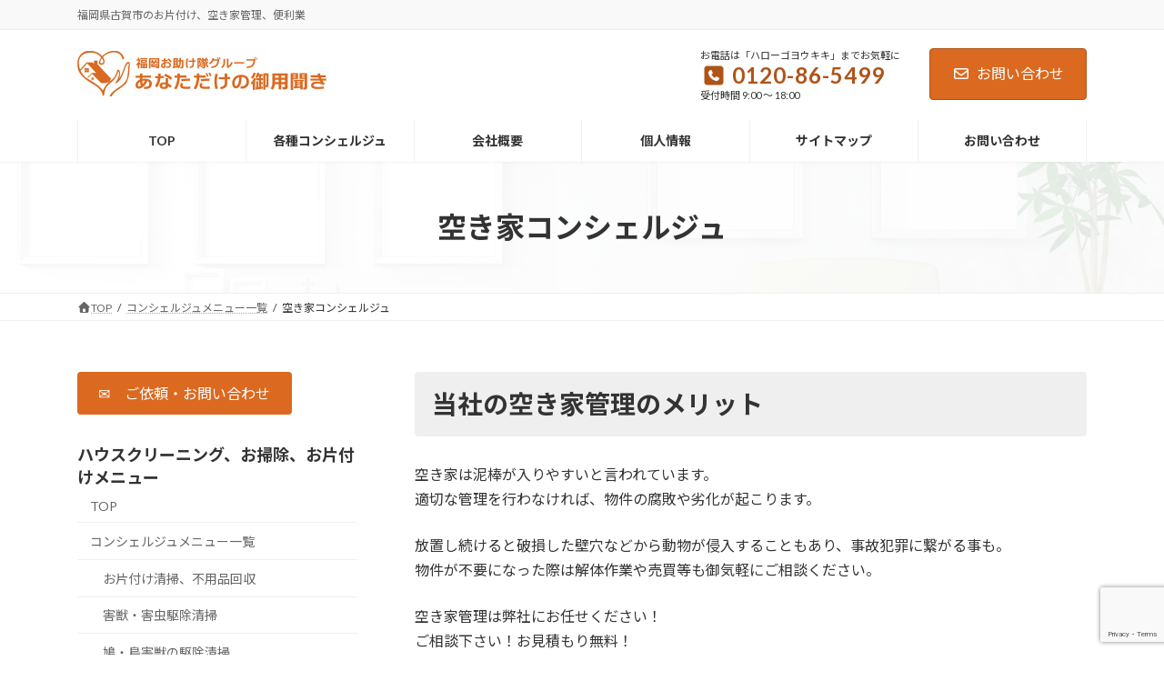

--- FILE ---
content_type: text/html; charset=UTF-8
request_url: https://goyoukiki.info/concierge/akiya/
body_size: 24386
content:
<!DOCTYPE html><html lang="ja"><head><meta charset="utf-8"><meta http-equiv="X-UA-Compatible" content="IE=edge"><meta name="viewport" content="width=device-width, initial-scale=1"> <script defer src="https://www.googletagmanager.com/gtag/js?id=G-DQW7HMX69L"></script><script defer src="[data-uri]"></script> <title>空き家コンシェルジュ | コンシェルジュメニュー一覧 | あなただけの御用聞き</title><meta name='robots' content='max-image-preview:large' /><link rel="alternate" type="application/rss+xml" title="あなただけの御用聞き &raquo; フィード" href="https://goyoukiki.info/feed/" /><link rel="alternate" type="application/rss+xml" title="あなただけの御用聞き &raquo; コメントフィード" href="https://goyoukiki.info/comments/feed/" /><link rel="alternate" title="oEmbed (JSON)" type="application/json+oembed" href="https://goyoukiki.info/wp-json/oembed/1.0/embed?url=https%3A%2F%2Fgoyoukiki.info%2Fconcierge%2Fakiya%2F" /><link rel="alternate" title="oEmbed (XML)" type="text/xml+oembed" href="https://goyoukiki.info/wp-json/oembed/1.0/embed?url=https%3A%2F%2Fgoyoukiki.info%2Fconcierge%2Fakiya%2F&#038;format=xml" /><meta name="description" content="福岡県の空き家、別荘など管理代行いたします。定期巡回、簡易清掃、空気の入れ替え、郵便受け取りなどお任せください。福岡県古賀市、福津市、新宮町、宗像市を中心にお伺いします。" /><style id='wp-img-auto-sizes-contain-inline-css' type='text/css'>img:is([sizes=auto i],[sizes^="auto," i]){contain-intrinsic-size:3000px 1500px}
/*# sourceURL=wp-img-auto-sizes-contain-inline-css */</style><link rel='stylesheet' id='vkExUnit_common_style-css' href='https://goyoukiki.info/wp-content/cache/autoptimize/autoptimize_single_ea06bcb9caaffec68e5e5f8d33d36f3a.php?ver=9.113.0.1' type='text/css' media='all' /><style id='vkExUnit_common_style-inline-css' type='text/css'>:root {--ver_page_top_button_url:url(https://goyoukiki.info/wp-content/plugins/vk-all-in-one-expansion-unit/assets/images/to-top-btn-icon.svg);}@font-face {font-weight: normal;font-style: normal;font-family: "vk_sns";src: url("https://goyoukiki.info/wp-content/plugins/vk-all-in-one-expansion-unit/inc/sns/icons/fonts/vk_sns.eot?-bq20cj");src: url("https://goyoukiki.info/wp-content/plugins/vk-all-in-one-expansion-unit/inc/sns/icons/fonts/vk_sns.eot?#iefix-bq20cj") format("embedded-opentype"),url("https://goyoukiki.info/wp-content/plugins/vk-all-in-one-expansion-unit/inc/sns/icons/fonts/vk_sns.woff?-bq20cj") format("woff"),url("https://goyoukiki.info/wp-content/plugins/vk-all-in-one-expansion-unit/inc/sns/icons/fonts/vk_sns.ttf?-bq20cj") format("truetype"),url("https://goyoukiki.info/wp-content/plugins/vk-all-in-one-expansion-unit/inc/sns/icons/fonts/vk_sns.svg?-bq20cj#vk_sns") format("svg");}
.veu_promotion-alert__content--text {border: 1px solid rgba(0,0,0,0.125);padding: 0.5em 1em;border-radius: var(--vk-size-radius);margin-bottom: var(--vk-margin-block-bottom);font-size: 0.875rem;}/* Alert Content部分に段落タグを入れた場合に最後の段落の余白を0にする */.veu_promotion-alert__content--text p:last-of-type{margin-bottom:0;margin-top: 0;}
/*# sourceURL=vkExUnit_common_style-inline-css */</style><link rel='stylesheet' id='vk-header-top-css' href='https://goyoukiki.info/wp-content/cache/autoptimize/autoptimize_single_44738b1253a506cc55f4379480df3328.php?ver=0.1.1' type='text/css' media='all' /><style id='wp-emoji-styles-inline-css' type='text/css'>img.wp-smiley, img.emoji {
		display: inline !important;
		border: none !important;
		box-shadow: none !important;
		height: 1em !important;
		width: 1em !important;
		margin: 0 0.07em !important;
		vertical-align: -0.1em !important;
		background: none !important;
		padding: 0 !important;
	}
/*# sourceURL=wp-emoji-styles-inline-css */</style><style id='wp-block-library-inline-css' type='text/css'>:root{--wp-block-synced-color:#7a00df;--wp-block-synced-color--rgb:122,0,223;--wp-bound-block-color:var(--wp-block-synced-color);--wp-editor-canvas-background:#ddd;--wp-admin-theme-color:#007cba;--wp-admin-theme-color--rgb:0,124,186;--wp-admin-theme-color-darker-10:#006ba1;--wp-admin-theme-color-darker-10--rgb:0,107,160.5;--wp-admin-theme-color-darker-20:#005a87;--wp-admin-theme-color-darker-20--rgb:0,90,135;--wp-admin-border-width-focus:2px}@media (min-resolution:192dpi){:root{--wp-admin-border-width-focus:1.5px}}.wp-element-button{cursor:pointer}:root .has-very-light-gray-background-color{background-color:#eee}:root .has-very-dark-gray-background-color{background-color:#313131}:root .has-very-light-gray-color{color:#eee}:root .has-very-dark-gray-color{color:#313131}:root .has-vivid-green-cyan-to-vivid-cyan-blue-gradient-background{background:linear-gradient(135deg,#00d084,#0693e3)}:root .has-purple-crush-gradient-background{background:linear-gradient(135deg,#34e2e4,#4721fb 50%,#ab1dfe)}:root .has-hazy-dawn-gradient-background{background:linear-gradient(135deg,#faaca8,#dad0ec)}:root .has-subdued-olive-gradient-background{background:linear-gradient(135deg,#fafae1,#67a671)}:root .has-atomic-cream-gradient-background{background:linear-gradient(135deg,#fdd79a,#004a59)}:root .has-nightshade-gradient-background{background:linear-gradient(135deg,#330968,#31cdcf)}:root .has-midnight-gradient-background{background:linear-gradient(135deg,#020381,#2874fc)}:root{--wp--preset--font-size--normal:16px;--wp--preset--font-size--huge:42px}.has-regular-font-size{font-size:1em}.has-larger-font-size{font-size:2.625em}.has-normal-font-size{font-size:var(--wp--preset--font-size--normal)}.has-huge-font-size{font-size:var(--wp--preset--font-size--huge)}.has-text-align-center{text-align:center}.has-text-align-left{text-align:left}.has-text-align-right{text-align:right}.has-fit-text{white-space:nowrap!important}#end-resizable-editor-section{display:none}.aligncenter{clear:both}.items-justified-left{justify-content:flex-start}.items-justified-center{justify-content:center}.items-justified-right{justify-content:flex-end}.items-justified-space-between{justify-content:space-between}.screen-reader-text{border:0;clip-path:inset(50%);height:1px;margin:-1px;overflow:hidden;padding:0;position:absolute;width:1px;word-wrap:normal!important}.screen-reader-text:focus{background-color:#ddd;clip-path:none;color:#444;display:block;font-size:1em;height:auto;left:5px;line-height:normal;padding:15px 23px 14px;text-decoration:none;top:5px;width:auto;z-index:100000}html :where(.has-border-color){border-style:solid}html :where([style*=border-top-color]){border-top-style:solid}html :where([style*=border-right-color]){border-right-style:solid}html :where([style*=border-bottom-color]){border-bottom-style:solid}html :where([style*=border-left-color]){border-left-style:solid}html :where([style*=border-width]){border-style:solid}html :where([style*=border-top-width]){border-top-style:solid}html :where([style*=border-right-width]){border-right-style:solid}html :where([style*=border-bottom-width]){border-bottom-style:solid}html :where([style*=border-left-width]){border-left-style:solid}html :where(img[class*=wp-image-]){height:auto;max-width:100%}:where(figure){margin:0 0 1em}html :where(.is-position-sticky){--wp-admin--admin-bar--position-offset:var(--wp-admin--admin-bar--height,0px)}@media screen and (max-width:600px){html :where(.is-position-sticky){--wp-admin--admin-bar--position-offset:0px}}
.vk-cols--reverse{flex-direction:row-reverse}.vk-cols--hasbtn{margin-bottom:0}.vk-cols--hasbtn>.row>.vk_gridColumn_item,.vk-cols--hasbtn>.wp-block-column{position:relative;padding-bottom:3em}.vk-cols--hasbtn>.row>.vk_gridColumn_item>.wp-block-buttons,.vk-cols--hasbtn>.row>.vk_gridColumn_item>.vk_button,.vk-cols--hasbtn>.wp-block-column>.wp-block-buttons,.vk-cols--hasbtn>.wp-block-column>.vk_button{position:absolute;bottom:0;width:100%}.vk-cols--fit.wp-block-columns{gap:0}.vk-cols--fit.wp-block-columns,.vk-cols--fit.wp-block-columns:not(.is-not-stacked-on-mobile){margin-top:0;margin-bottom:0;justify-content:space-between}.vk-cols--fit.wp-block-columns>.wp-block-column *:last-child,.vk-cols--fit.wp-block-columns:not(.is-not-stacked-on-mobile)>.wp-block-column *:last-child{margin-bottom:0}.vk-cols--fit.wp-block-columns>.wp-block-column>.wp-block-cover,.vk-cols--fit.wp-block-columns:not(.is-not-stacked-on-mobile)>.wp-block-column>.wp-block-cover{margin-top:0}.vk-cols--fit.wp-block-columns.has-background,.vk-cols--fit.wp-block-columns:not(.is-not-stacked-on-mobile).has-background{padding:0}@media(max-width: 599px){.vk-cols--fit.wp-block-columns:not(.has-background)>.wp-block-column:not(.has-background),.vk-cols--fit.wp-block-columns:not(.is-not-stacked-on-mobile):not(.has-background)>.wp-block-column:not(.has-background){padding-left:0 !important;padding-right:0 !important}}@media(min-width: 782px){.vk-cols--fit.wp-block-columns .block-editor-block-list__block.wp-block-column:not(:first-child),.vk-cols--fit.wp-block-columns>.wp-block-column:not(:first-child),.vk-cols--fit.wp-block-columns:not(.is-not-stacked-on-mobile) .block-editor-block-list__block.wp-block-column:not(:first-child),.vk-cols--fit.wp-block-columns:not(.is-not-stacked-on-mobile)>.wp-block-column:not(:first-child){margin-left:0}}@media(min-width: 600px)and (max-width: 781px){.vk-cols--fit.wp-block-columns .wp-block-column:nth-child(2n),.vk-cols--fit.wp-block-columns:not(.is-not-stacked-on-mobile) .wp-block-column:nth-child(2n){margin-left:0}.vk-cols--fit.wp-block-columns .wp-block-column:not(:only-child),.vk-cols--fit.wp-block-columns:not(.is-not-stacked-on-mobile) .wp-block-column:not(:only-child){flex-basis:50% !important}}.vk-cols--fit--gap1.wp-block-columns{gap:1px}@media(min-width: 600px)and (max-width: 781px){.vk-cols--fit--gap1.wp-block-columns .wp-block-column:not(:only-child){flex-basis:calc(50% - 1px) !important}}.vk-cols--fit.vk-cols--grid>.block-editor-block-list__block,.vk-cols--fit.vk-cols--grid>.wp-block-column,.vk-cols--fit.vk-cols--grid:not(.is-not-stacked-on-mobile)>.block-editor-block-list__block,.vk-cols--fit.vk-cols--grid:not(.is-not-stacked-on-mobile)>.wp-block-column{flex-basis:50%;box-sizing:border-box}@media(max-width: 599px){.vk-cols--fit.vk-cols--grid.vk-cols--grid--alignfull>.wp-block-column:nth-child(2)>.wp-block-cover,.vk-cols--fit.vk-cols--grid.vk-cols--grid--alignfull>.wp-block-column:nth-child(2)>.vk_outer,.vk-cols--fit.vk-cols--grid:not(.is-not-stacked-on-mobile).vk-cols--grid--alignfull>.wp-block-column:nth-child(2)>.wp-block-cover,.vk-cols--fit.vk-cols--grid:not(.is-not-stacked-on-mobile).vk-cols--grid--alignfull>.wp-block-column:nth-child(2)>.vk_outer{width:100vw;margin-right:calc((100% - 100vw)/2);margin-left:calc((100% - 100vw)/2)}}@media(min-width: 600px){.vk-cols--fit.vk-cols--grid.vk-cols--grid--alignfull>.wp-block-column:nth-child(2)>.wp-block-cover,.vk-cols--fit.vk-cols--grid.vk-cols--grid--alignfull>.wp-block-column:nth-child(2)>.vk_outer,.vk-cols--fit.vk-cols--grid:not(.is-not-stacked-on-mobile).vk-cols--grid--alignfull>.wp-block-column:nth-child(2)>.wp-block-cover,.vk-cols--fit.vk-cols--grid:not(.is-not-stacked-on-mobile).vk-cols--grid--alignfull>.wp-block-column:nth-child(2)>.vk_outer{margin-right:calc(100% - 50vw);width:50vw}}@media(min-width: 600px){.vk-cols--fit.vk-cols--grid.vk-cols--grid--alignfull.vk-cols--reverse>.wp-block-column,.vk-cols--fit.vk-cols--grid:not(.is-not-stacked-on-mobile).vk-cols--grid--alignfull.vk-cols--reverse>.wp-block-column{margin-left:0;margin-right:0}.vk-cols--fit.vk-cols--grid.vk-cols--grid--alignfull.vk-cols--reverse>.wp-block-column:nth-child(2)>.wp-block-cover,.vk-cols--fit.vk-cols--grid.vk-cols--grid--alignfull.vk-cols--reverse>.wp-block-column:nth-child(2)>.vk_outer,.vk-cols--fit.vk-cols--grid:not(.is-not-stacked-on-mobile).vk-cols--grid--alignfull.vk-cols--reverse>.wp-block-column:nth-child(2)>.wp-block-cover,.vk-cols--fit.vk-cols--grid:not(.is-not-stacked-on-mobile).vk-cols--grid--alignfull.vk-cols--reverse>.wp-block-column:nth-child(2)>.vk_outer{margin-left:calc(100% - 50vw)}}.vk-cols--menu h2,.vk-cols--menu h3,.vk-cols--menu h4,.vk-cols--menu h5{margin-bottom:.2em;text-shadow:#000 0 0 10px}.vk-cols--menu h2:first-child,.vk-cols--menu h3:first-child,.vk-cols--menu h4:first-child,.vk-cols--menu h5:first-child{margin-top:0}.vk-cols--menu p{margin-bottom:1rem;text-shadow:#000 0 0 10px}.vk-cols--menu .wp-block-cover__inner-container:last-child{margin-bottom:0}.vk-cols--fitbnrs .wp-block-column .wp-block-cover:hover img{filter:unset}.vk-cols--fitbnrs .wp-block-column .wp-block-cover:hover{background-color:unset}.vk-cols--fitbnrs .wp-block-column .wp-block-cover:hover .wp-block-cover__image-background{filter:unset !important}.vk-cols--fitbnrs .wp-block-cover .wp-block-cover__inner-container{position:absolute;height:100%;width:100%}.vk-cols--fitbnrs .vk_button{height:100%;margin:0}.vk-cols--fitbnrs .vk_button .vk_button_btn,.vk-cols--fitbnrs .vk_button .btn{height:100%;width:100%;border:none;box-shadow:none;background-color:unset !important;transition:unset}.vk-cols--fitbnrs .vk_button .vk_button_btn:hover,.vk-cols--fitbnrs .vk_button .btn:hover{transition:unset}.vk-cols--fitbnrs .vk_button .vk_button_btn:after,.vk-cols--fitbnrs .vk_button .btn:after{border:none}.vk-cols--fitbnrs .vk_button .vk_button_link_txt{width:100%;position:absolute;top:50%;left:50%;transform:translateY(-50%) translateX(-50%);font-size:2rem;text-shadow:#000 0 0 10px}.vk-cols--fitbnrs .vk_button .vk_button_link_subCaption{width:100%;position:absolute;top:calc(50% + 2.2em);left:50%;transform:translateY(-50%) translateX(-50%);text-shadow:#000 0 0 10px}@media(min-width: 992px){.vk-cols--media.wp-block-columns{gap:3rem}}.vk-fit-map figure{margin-bottom:0}.vk-fit-map iframe{position:relative;margin-bottom:0;display:block;max-height:400px;width:100vw}.vk-fit-map:is(.alignfull,.alignwide) div{max-width:100%}.vk-table--th--width25 :where(tr>*:first-child){width:25%}.vk-table--th--width30 :where(tr>*:first-child){width:30%}.vk-table--th--width35 :where(tr>*:first-child){width:35%}.vk-table--th--width40 :where(tr>*:first-child){width:40%}.vk-table--th--bg-bright :where(tr>*:first-child){background-color:var(--wp--preset--color--bg-secondary, rgba(0, 0, 0, 0.05))}@media(max-width: 599px){.vk-table--mobile-block :is(th,td){width:100%;display:block}.vk-table--mobile-block.wp-block-table table :is(th,td){border-top:none}}.vk-table--width--th25 :where(tr>*:first-child){width:25%}.vk-table--width--th30 :where(tr>*:first-child){width:30%}.vk-table--width--th35 :where(tr>*:first-child){width:35%}.vk-table--width--th40 :where(tr>*:first-child){width:40%}.no-margin{margin:0}@media(max-width: 599px){.wp-block-image.vk-aligncenter--mobile>.alignright{float:none;margin-left:auto;margin-right:auto}.vk-no-padding-horizontal--mobile{padding-left:0 !important;padding-right:0 !important}}
/* VK Color Palettes */:root{ --wp--preset--color--vk-color-primary:#db691f}/* --vk-color-primary is deprecated. */:root{ --vk-color-primary: var(--wp--preset--color--vk-color-primary);}:root{ --wp--preset--color--vk-color-primary-dark:#af5419}/* --vk-color-primary-dark is deprecated. */:root{ --vk-color-primary-dark: var(--wp--preset--color--vk-color-primary-dark);}:root{ --wp--preset--color--vk-color-primary-vivid:#f17422}/* --vk-color-primary-vivid is deprecated. */:root{ --vk-color-primary-vivid: var(--wp--preset--color--vk-color-primary-vivid);}

/*# sourceURL=wp-block-library-inline-css */</style><style id='wp-block-button-inline-css' type='text/css'>.wp-block-button__link{align-content:center;box-sizing:border-box;cursor:pointer;display:inline-block;height:100%;text-align:center;word-break:break-word}.wp-block-button__link.aligncenter{text-align:center}.wp-block-button__link.alignright{text-align:right}:where(.wp-block-button__link){border-radius:9999px;box-shadow:none;padding:calc(.667em + 2px) calc(1.333em + 2px);text-decoration:none}.wp-block-button[style*=text-decoration] .wp-block-button__link{text-decoration:inherit}.wp-block-buttons>.wp-block-button.has-custom-width{max-width:none}.wp-block-buttons>.wp-block-button.has-custom-width .wp-block-button__link{width:100%}.wp-block-buttons>.wp-block-button.has-custom-font-size .wp-block-button__link{font-size:inherit}.wp-block-buttons>.wp-block-button.wp-block-button__width-25{width:calc(25% - var(--wp--style--block-gap, .5em)*.75)}.wp-block-buttons>.wp-block-button.wp-block-button__width-50{width:calc(50% - var(--wp--style--block-gap, .5em)*.5)}.wp-block-buttons>.wp-block-button.wp-block-button__width-75{width:calc(75% - var(--wp--style--block-gap, .5em)*.25)}.wp-block-buttons>.wp-block-button.wp-block-button__width-100{flex-basis:100%;width:100%}.wp-block-buttons.is-vertical>.wp-block-button.wp-block-button__width-25{width:25%}.wp-block-buttons.is-vertical>.wp-block-button.wp-block-button__width-50{width:50%}.wp-block-buttons.is-vertical>.wp-block-button.wp-block-button__width-75{width:75%}.wp-block-button.is-style-squared,.wp-block-button__link.wp-block-button.is-style-squared{border-radius:0}.wp-block-button.no-border-radius,.wp-block-button__link.no-border-radius{border-radius:0!important}:root :where(.wp-block-button .wp-block-button__link.is-style-outline),:root :where(.wp-block-button.is-style-outline>.wp-block-button__link){border:2px solid;padding:.667em 1.333em}:root :where(.wp-block-button .wp-block-button__link.is-style-outline:not(.has-text-color)),:root :where(.wp-block-button.is-style-outline>.wp-block-button__link:not(.has-text-color)){color:currentColor}:root :where(.wp-block-button .wp-block-button__link.is-style-outline:not(.has-background)),:root :where(.wp-block-button.is-style-outline>.wp-block-button__link:not(.has-background)){background-color:initial;background-image:none}
/*# sourceURL=https://goyoukiki.info/wp-includes/blocks/button/style.min.css */</style><style id='wp-block-heading-inline-css' type='text/css'>h1:where(.wp-block-heading).has-background,h2:where(.wp-block-heading).has-background,h3:where(.wp-block-heading).has-background,h4:where(.wp-block-heading).has-background,h5:where(.wp-block-heading).has-background,h6:where(.wp-block-heading).has-background{padding:1.25em 2.375em}h1.has-text-align-left[style*=writing-mode]:where([style*=vertical-lr]),h1.has-text-align-right[style*=writing-mode]:where([style*=vertical-rl]),h2.has-text-align-left[style*=writing-mode]:where([style*=vertical-lr]),h2.has-text-align-right[style*=writing-mode]:where([style*=vertical-rl]),h3.has-text-align-left[style*=writing-mode]:where([style*=vertical-lr]),h3.has-text-align-right[style*=writing-mode]:where([style*=vertical-rl]),h4.has-text-align-left[style*=writing-mode]:where([style*=vertical-lr]),h4.has-text-align-right[style*=writing-mode]:where([style*=vertical-rl]),h5.has-text-align-left[style*=writing-mode]:where([style*=vertical-lr]),h5.has-text-align-right[style*=writing-mode]:where([style*=vertical-rl]),h6.has-text-align-left[style*=writing-mode]:where([style*=vertical-lr]),h6.has-text-align-right[style*=writing-mode]:where([style*=vertical-rl]){rotate:180deg}
/*# sourceURL=https://goyoukiki.info/wp-includes/blocks/heading/style.min.css */</style><style id='wp-block-image-inline-css' type='text/css'>.wp-block-image>a,.wp-block-image>figure>a{display:inline-block}.wp-block-image img{box-sizing:border-box;height:auto;max-width:100%;vertical-align:bottom}@media not (prefers-reduced-motion){.wp-block-image img.hide{visibility:hidden}.wp-block-image img.show{animation:show-content-image .4s}}.wp-block-image[style*=border-radius] img,.wp-block-image[style*=border-radius]>a{border-radius:inherit}.wp-block-image.has-custom-border img{box-sizing:border-box}.wp-block-image.aligncenter{text-align:center}.wp-block-image.alignfull>a,.wp-block-image.alignwide>a{width:100%}.wp-block-image.alignfull img,.wp-block-image.alignwide img{height:auto;width:100%}.wp-block-image .aligncenter,.wp-block-image .alignleft,.wp-block-image .alignright,.wp-block-image.aligncenter,.wp-block-image.alignleft,.wp-block-image.alignright{display:table}.wp-block-image .aligncenter>figcaption,.wp-block-image .alignleft>figcaption,.wp-block-image .alignright>figcaption,.wp-block-image.aligncenter>figcaption,.wp-block-image.alignleft>figcaption,.wp-block-image.alignright>figcaption{caption-side:bottom;display:table-caption}.wp-block-image .alignleft{float:left;margin:.5em 1em .5em 0}.wp-block-image .alignright{float:right;margin:.5em 0 .5em 1em}.wp-block-image .aligncenter{margin-left:auto;margin-right:auto}.wp-block-image :where(figcaption){margin-bottom:1em;margin-top:.5em}.wp-block-image.is-style-circle-mask img{border-radius:9999px}@supports ((-webkit-mask-image:none) or (mask-image:none)) or (-webkit-mask-image:none){.wp-block-image.is-style-circle-mask img{border-radius:0;-webkit-mask-image:url('data:image/svg+xml;utf8,<svg viewBox="0 0 100 100" xmlns="http://www.w3.org/2000/svg"><circle cx="50" cy="50" r="50"/></svg>');mask-image:url('data:image/svg+xml;utf8,<svg viewBox="0 0 100 100" xmlns="http://www.w3.org/2000/svg"><circle cx="50" cy="50" r="50"/></svg>');mask-mode:alpha;-webkit-mask-position:center;mask-position:center;-webkit-mask-repeat:no-repeat;mask-repeat:no-repeat;-webkit-mask-size:contain;mask-size:contain}}:root :where(.wp-block-image.is-style-rounded img,.wp-block-image .is-style-rounded img){border-radius:9999px}.wp-block-image figure{margin:0}.wp-lightbox-container{display:flex;flex-direction:column;position:relative}.wp-lightbox-container img{cursor:zoom-in}.wp-lightbox-container img:hover+button{opacity:1}.wp-lightbox-container button{align-items:center;backdrop-filter:blur(16px) saturate(180%);background-color:#5a5a5a40;border:none;border-radius:4px;cursor:zoom-in;display:flex;height:20px;justify-content:center;opacity:0;padding:0;position:absolute;right:16px;text-align:center;top:16px;width:20px;z-index:100}@media not (prefers-reduced-motion){.wp-lightbox-container button{transition:opacity .2s ease}}.wp-lightbox-container button:focus-visible{outline:3px auto #5a5a5a40;outline:3px auto -webkit-focus-ring-color;outline-offset:3px}.wp-lightbox-container button:hover{cursor:pointer;opacity:1}.wp-lightbox-container button:focus{opacity:1}.wp-lightbox-container button:focus,.wp-lightbox-container button:hover,.wp-lightbox-container button:not(:hover):not(:active):not(.has-background){background-color:#5a5a5a40;border:none}.wp-lightbox-overlay{box-sizing:border-box;cursor:zoom-out;height:100vh;left:0;overflow:hidden;position:fixed;top:0;visibility:hidden;width:100%;z-index:100000}.wp-lightbox-overlay .close-button{align-items:center;cursor:pointer;display:flex;justify-content:center;min-height:40px;min-width:40px;padding:0;position:absolute;right:calc(env(safe-area-inset-right) + 16px);top:calc(env(safe-area-inset-top) + 16px);z-index:5000000}.wp-lightbox-overlay .close-button:focus,.wp-lightbox-overlay .close-button:hover,.wp-lightbox-overlay .close-button:not(:hover):not(:active):not(.has-background){background:none;border:none}.wp-lightbox-overlay .lightbox-image-container{height:var(--wp--lightbox-container-height);left:50%;overflow:hidden;position:absolute;top:50%;transform:translate(-50%,-50%);transform-origin:top left;width:var(--wp--lightbox-container-width);z-index:9999999999}.wp-lightbox-overlay .wp-block-image{align-items:center;box-sizing:border-box;display:flex;height:100%;justify-content:center;margin:0;position:relative;transform-origin:0 0;width:100%;z-index:3000000}.wp-lightbox-overlay .wp-block-image img{height:var(--wp--lightbox-image-height);min-height:var(--wp--lightbox-image-height);min-width:var(--wp--lightbox-image-width);width:var(--wp--lightbox-image-width)}.wp-lightbox-overlay .wp-block-image figcaption{display:none}.wp-lightbox-overlay button{background:none;border:none}.wp-lightbox-overlay .scrim{background-color:#fff;height:100%;opacity:.9;position:absolute;width:100%;z-index:2000000}.wp-lightbox-overlay.active{visibility:visible}@media not (prefers-reduced-motion){.wp-lightbox-overlay.active{animation:turn-on-visibility .25s both}.wp-lightbox-overlay.active img{animation:turn-on-visibility .35s both}.wp-lightbox-overlay.show-closing-animation:not(.active){animation:turn-off-visibility .35s both}.wp-lightbox-overlay.show-closing-animation:not(.active) img{animation:turn-off-visibility .25s both}.wp-lightbox-overlay.zoom.active{animation:none;opacity:1;visibility:visible}.wp-lightbox-overlay.zoom.active .lightbox-image-container{animation:lightbox-zoom-in .4s}.wp-lightbox-overlay.zoom.active .lightbox-image-container img{animation:none}.wp-lightbox-overlay.zoom.active .scrim{animation:turn-on-visibility .4s forwards}.wp-lightbox-overlay.zoom.show-closing-animation:not(.active){animation:none}.wp-lightbox-overlay.zoom.show-closing-animation:not(.active) .lightbox-image-container{animation:lightbox-zoom-out .4s}.wp-lightbox-overlay.zoom.show-closing-animation:not(.active) .lightbox-image-container img{animation:none}.wp-lightbox-overlay.zoom.show-closing-animation:not(.active) .scrim{animation:turn-off-visibility .4s forwards}}@keyframes show-content-image{0%{visibility:hidden}99%{visibility:hidden}to{visibility:visible}}@keyframes turn-on-visibility{0%{opacity:0}to{opacity:1}}@keyframes turn-off-visibility{0%{opacity:1;visibility:visible}99%{opacity:0;visibility:visible}to{opacity:0;visibility:hidden}}@keyframes lightbox-zoom-in{0%{transform:translate(calc((-100vw + var(--wp--lightbox-scrollbar-width))/2 + var(--wp--lightbox-initial-left-position)),calc(-50vh + var(--wp--lightbox-initial-top-position))) scale(var(--wp--lightbox-scale))}to{transform:translate(-50%,-50%) scale(1)}}@keyframes lightbox-zoom-out{0%{transform:translate(-50%,-50%) scale(1);visibility:visible}99%{visibility:visible}to{transform:translate(calc((-100vw + var(--wp--lightbox-scrollbar-width))/2 + var(--wp--lightbox-initial-left-position)),calc(-50vh + var(--wp--lightbox-initial-top-position))) scale(var(--wp--lightbox-scale));visibility:hidden}}
/*# sourceURL=https://goyoukiki.info/wp-includes/blocks/image/style.min.css */</style><style id='wp-block-list-inline-css' type='text/css'>ol,ul{box-sizing:border-box}:root :where(.wp-block-list.has-background){padding:1.25em 2.375em}
/*# sourceURL=https://goyoukiki.info/wp-includes/blocks/list/style.min.css */</style><style id='wp-block-buttons-inline-css' type='text/css'>.wp-block-buttons{box-sizing:border-box}.wp-block-buttons.is-vertical{flex-direction:column}.wp-block-buttons.is-vertical>.wp-block-button:last-child{margin-bottom:0}.wp-block-buttons>.wp-block-button{display:inline-block;margin:0}.wp-block-buttons.is-content-justification-left{justify-content:flex-start}.wp-block-buttons.is-content-justification-left.is-vertical{align-items:flex-start}.wp-block-buttons.is-content-justification-center{justify-content:center}.wp-block-buttons.is-content-justification-center.is-vertical{align-items:center}.wp-block-buttons.is-content-justification-right{justify-content:flex-end}.wp-block-buttons.is-content-justification-right.is-vertical{align-items:flex-end}.wp-block-buttons.is-content-justification-space-between{justify-content:space-between}.wp-block-buttons.aligncenter{text-align:center}.wp-block-buttons:not(.is-content-justification-space-between,.is-content-justification-right,.is-content-justification-left,.is-content-justification-center) .wp-block-button.aligncenter{margin-left:auto;margin-right:auto;width:100%}.wp-block-buttons[style*=text-decoration] .wp-block-button,.wp-block-buttons[style*=text-decoration] .wp-block-button__link{text-decoration:inherit}.wp-block-buttons.has-custom-font-size .wp-block-button__link{font-size:inherit}.wp-block-buttons .wp-block-button__link{width:100%}.wp-block-button.aligncenter{text-align:center}
/*# sourceURL=https://goyoukiki.info/wp-includes/blocks/buttons/style.min.css */</style><style id='wp-block-paragraph-inline-css' type='text/css'>.is-small-text{font-size:.875em}.is-regular-text{font-size:1em}.is-large-text{font-size:2.25em}.is-larger-text{font-size:3em}.has-drop-cap:not(:focus):first-letter{float:left;font-size:8.4em;font-style:normal;font-weight:100;line-height:.68;margin:.05em .1em 0 0;text-transform:uppercase}body.rtl .has-drop-cap:not(:focus):first-letter{float:none;margin-left:.1em}p.has-drop-cap.has-background{overflow:hidden}:root :where(p.has-background){padding:1.25em 2.375em}:where(p.has-text-color:not(.has-link-color)) a{color:inherit}p.has-text-align-left[style*="writing-mode:vertical-lr"],p.has-text-align-right[style*="writing-mode:vertical-rl"]{rotate:180deg}
/*# sourceURL=https://goyoukiki.info/wp-includes/blocks/paragraph/style.min.css */</style><style id='wp-block-table-inline-css' type='text/css'>.wp-block-table{overflow-x:auto}.wp-block-table table{border-collapse:collapse;width:100%}.wp-block-table thead{border-bottom:3px solid}.wp-block-table tfoot{border-top:3px solid}.wp-block-table td,.wp-block-table th{border:1px solid;padding:.5em}.wp-block-table .has-fixed-layout{table-layout:fixed;width:100%}.wp-block-table .has-fixed-layout td,.wp-block-table .has-fixed-layout th{word-break:break-word}.wp-block-table.aligncenter,.wp-block-table.alignleft,.wp-block-table.alignright{display:table;width:auto}.wp-block-table.aligncenter td,.wp-block-table.aligncenter th,.wp-block-table.alignleft td,.wp-block-table.alignleft th,.wp-block-table.alignright td,.wp-block-table.alignright th{word-break:break-word}.wp-block-table .has-subtle-light-gray-background-color{background-color:#f3f4f5}.wp-block-table .has-subtle-pale-green-background-color{background-color:#e9fbe5}.wp-block-table .has-subtle-pale-blue-background-color{background-color:#e7f5fe}.wp-block-table .has-subtle-pale-pink-background-color{background-color:#fcf0ef}.wp-block-table.is-style-stripes{background-color:initial;border-collapse:inherit;border-spacing:0}.wp-block-table.is-style-stripes tbody tr:nth-child(odd){background-color:#f0f0f0}.wp-block-table.is-style-stripes.has-subtle-light-gray-background-color tbody tr:nth-child(odd){background-color:#f3f4f5}.wp-block-table.is-style-stripes.has-subtle-pale-green-background-color tbody tr:nth-child(odd){background-color:#e9fbe5}.wp-block-table.is-style-stripes.has-subtle-pale-blue-background-color tbody tr:nth-child(odd){background-color:#e7f5fe}.wp-block-table.is-style-stripes.has-subtle-pale-pink-background-color tbody tr:nth-child(odd){background-color:#fcf0ef}.wp-block-table.is-style-stripes td,.wp-block-table.is-style-stripes th{border-color:#0000}.wp-block-table.is-style-stripes{border-bottom:1px solid #f0f0f0}.wp-block-table .has-border-color td,.wp-block-table .has-border-color th,.wp-block-table .has-border-color tr,.wp-block-table .has-border-color>*{border-color:inherit}.wp-block-table table[style*=border-top-color] tr:first-child,.wp-block-table table[style*=border-top-color] tr:first-child td,.wp-block-table table[style*=border-top-color] tr:first-child th,.wp-block-table table[style*=border-top-color]>*,.wp-block-table table[style*=border-top-color]>* td,.wp-block-table table[style*=border-top-color]>* th{border-top-color:inherit}.wp-block-table table[style*=border-top-color] tr:not(:first-child){border-top-color:initial}.wp-block-table table[style*=border-right-color] td:last-child,.wp-block-table table[style*=border-right-color] th,.wp-block-table table[style*=border-right-color] tr,.wp-block-table table[style*=border-right-color]>*{border-right-color:inherit}.wp-block-table table[style*=border-bottom-color] tr:last-child,.wp-block-table table[style*=border-bottom-color] tr:last-child td,.wp-block-table table[style*=border-bottom-color] tr:last-child th,.wp-block-table table[style*=border-bottom-color]>*,.wp-block-table table[style*=border-bottom-color]>* td,.wp-block-table table[style*=border-bottom-color]>* th{border-bottom-color:inherit}.wp-block-table table[style*=border-bottom-color] tr:not(:last-child){border-bottom-color:initial}.wp-block-table table[style*=border-left-color] td:first-child,.wp-block-table table[style*=border-left-color] th,.wp-block-table table[style*=border-left-color] tr,.wp-block-table table[style*=border-left-color]>*{border-left-color:inherit}.wp-block-table table[style*=border-style] td,.wp-block-table table[style*=border-style] th,.wp-block-table table[style*=border-style] tr,.wp-block-table table[style*=border-style]>*{border-style:inherit}.wp-block-table table[style*=border-width] td,.wp-block-table table[style*=border-width] th,.wp-block-table table[style*=border-width] tr,.wp-block-table table[style*=border-width]>*{border-style:inherit;border-width:inherit}
/*# sourceURL=https://goyoukiki.info/wp-includes/blocks/table/style.min.css */</style><style id='global-styles-inline-css' type='text/css'>:root{--wp--preset--aspect-ratio--square: 1;--wp--preset--aspect-ratio--4-3: 4/3;--wp--preset--aspect-ratio--3-4: 3/4;--wp--preset--aspect-ratio--3-2: 3/2;--wp--preset--aspect-ratio--2-3: 2/3;--wp--preset--aspect-ratio--16-9: 16/9;--wp--preset--aspect-ratio--9-16: 9/16;--wp--preset--color--black: #000000;--wp--preset--color--cyan-bluish-gray: #abb8c3;--wp--preset--color--white: #ffffff;--wp--preset--color--pale-pink: #f78da7;--wp--preset--color--vivid-red: #cf2e2e;--wp--preset--color--luminous-vivid-orange: #ff6900;--wp--preset--color--luminous-vivid-amber: #fcb900;--wp--preset--color--light-green-cyan: #7bdcb5;--wp--preset--color--vivid-green-cyan: #00d084;--wp--preset--color--pale-cyan-blue: #8ed1fc;--wp--preset--color--vivid-cyan-blue: #0693e3;--wp--preset--color--vivid-purple: #9b51e0;--wp--preset--color--vk-color-primary: #db691f;--wp--preset--color--vk-color-primary-dark: #af5419;--wp--preset--color--vk-color-primary-vivid: #f17422;--wp--preset--gradient--vivid-cyan-blue-to-vivid-purple: linear-gradient(135deg,rgba(6,147,227,1) 0%,rgb(155,81,224) 100%);--wp--preset--gradient--light-green-cyan-to-vivid-green-cyan: linear-gradient(135deg,rgb(122,220,180) 0%,rgb(0,208,130) 100%);--wp--preset--gradient--luminous-vivid-amber-to-luminous-vivid-orange: linear-gradient(135deg,rgba(252,185,0,1) 0%,rgba(255,105,0,1) 100%);--wp--preset--gradient--luminous-vivid-orange-to-vivid-red: linear-gradient(135deg,rgba(255,105,0,1) 0%,rgb(207,46,46) 100%);--wp--preset--gradient--very-light-gray-to-cyan-bluish-gray: linear-gradient(135deg,rgb(238,238,238) 0%,rgb(169,184,195) 100%);--wp--preset--gradient--cool-to-warm-spectrum: linear-gradient(135deg,rgb(74,234,220) 0%,rgb(151,120,209) 20%,rgb(207,42,186) 40%,rgb(238,44,130) 60%,rgb(251,105,98) 80%,rgb(254,248,76) 100%);--wp--preset--gradient--blush-light-purple: linear-gradient(135deg,rgb(255,206,236) 0%,rgb(152,150,240) 100%);--wp--preset--gradient--blush-bordeaux: linear-gradient(135deg,rgb(254,205,165) 0%,rgb(254,45,45) 50%,rgb(107,0,62) 100%);--wp--preset--gradient--luminous-dusk: linear-gradient(135deg,rgb(255,203,112) 0%,rgb(199,81,192) 50%,rgb(65,88,208) 100%);--wp--preset--gradient--pale-ocean: linear-gradient(135deg,rgb(255,245,203) 0%,rgb(182,227,212) 50%,rgb(51,167,181) 100%);--wp--preset--gradient--electric-grass: linear-gradient(135deg,rgb(202,248,128) 0%,rgb(113,206,126) 100%);--wp--preset--gradient--midnight: linear-gradient(135deg,rgb(2,3,129) 0%,rgb(40,116,252) 100%);--wp--preset--gradient--vivid-green-cyan-to-vivid-cyan-blue: linear-gradient(135deg,rgba(0,208,132,1) 0%,rgba(6,147,227,1) 100%);--wp--preset--font-size--small: 14px;--wp--preset--font-size--medium: 20px;--wp--preset--font-size--large: 24px;--wp--preset--font-size--x-large: 42px;--wp--preset--font-size--regular: 16px;--wp--preset--font-size--huge: 36px;--wp--preset--spacing--20: 0.44rem;--wp--preset--spacing--30: 0.67rem;--wp--preset--spacing--40: 1rem;--wp--preset--spacing--50: 1.5rem;--wp--preset--spacing--60: 2.25rem;--wp--preset--spacing--70: 3.38rem;--wp--preset--spacing--80: 5.06rem;--wp--preset--shadow--natural: 6px 6px 9px rgba(0, 0, 0, 0.2);--wp--preset--shadow--deep: 12px 12px 50px rgba(0, 0, 0, 0.4);--wp--preset--shadow--sharp: 6px 6px 0px rgba(0, 0, 0, 0.2);--wp--preset--shadow--outlined: 6px 6px 0px -3px rgb(255, 255, 255), 6px 6px rgb(0, 0, 0);--wp--preset--shadow--crisp: 6px 6px 0px rgb(0, 0, 0);}:where(.is-layout-flex){gap: 0.5em;}:where(.is-layout-grid){gap: 0.5em;}body .is-layout-flex{display: flex;}.is-layout-flex{flex-wrap: wrap;align-items: center;}.is-layout-flex > :is(*, div){margin: 0;}body .is-layout-grid{display: grid;}.is-layout-grid > :is(*, div){margin: 0;}:where(.wp-block-columns.is-layout-flex){gap: 2em;}:where(.wp-block-columns.is-layout-grid){gap: 2em;}:where(.wp-block-post-template.is-layout-flex){gap: 1.25em;}:where(.wp-block-post-template.is-layout-grid){gap: 1.25em;}.has-black-color{color: var(--wp--preset--color--black) !important;}.has-cyan-bluish-gray-color{color: var(--wp--preset--color--cyan-bluish-gray) !important;}.has-white-color{color: var(--wp--preset--color--white) !important;}.has-pale-pink-color{color: var(--wp--preset--color--pale-pink) !important;}.has-vivid-red-color{color: var(--wp--preset--color--vivid-red) !important;}.has-luminous-vivid-orange-color{color: var(--wp--preset--color--luminous-vivid-orange) !important;}.has-luminous-vivid-amber-color{color: var(--wp--preset--color--luminous-vivid-amber) !important;}.has-light-green-cyan-color{color: var(--wp--preset--color--light-green-cyan) !important;}.has-vivid-green-cyan-color{color: var(--wp--preset--color--vivid-green-cyan) !important;}.has-pale-cyan-blue-color{color: var(--wp--preset--color--pale-cyan-blue) !important;}.has-vivid-cyan-blue-color{color: var(--wp--preset--color--vivid-cyan-blue) !important;}.has-vivid-purple-color{color: var(--wp--preset--color--vivid-purple) !important;}.has-vk-color-primary-color{color: var(--wp--preset--color--vk-color-primary) !important;}.has-vk-color-primary-dark-color{color: var(--wp--preset--color--vk-color-primary-dark) !important;}.has-vk-color-primary-vivid-color{color: var(--wp--preset--color--vk-color-primary-vivid) !important;}.has-black-background-color{background-color: var(--wp--preset--color--black) !important;}.has-cyan-bluish-gray-background-color{background-color: var(--wp--preset--color--cyan-bluish-gray) !important;}.has-white-background-color{background-color: var(--wp--preset--color--white) !important;}.has-pale-pink-background-color{background-color: var(--wp--preset--color--pale-pink) !important;}.has-vivid-red-background-color{background-color: var(--wp--preset--color--vivid-red) !important;}.has-luminous-vivid-orange-background-color{background-color: var(--wp--preset--color--luminous-vivid-orange) !important;}.has-luminous-vivid-amber-background-color{background-color: var(--wp--preset--color--luminous-vivid-amber) !important;}.has-light-green-cyan-background-color{background-color: var(--wp--preset--color--light-green-cyan) !important;}.has-vivid-green-cyan-background-color{background-color: var(--wp--preset--color--vivid-green-cyan) !important;}.has-pale-cyan-blue-background-color{background-color: var(--wp--preset--color--pale-cyan-blue) !important;}.has-vivid-cyan-blue-background-color{background-color: var(--wp--preset--color--vivid-cyan-blue) !important;}.has-vivid-purple-background-color{background-color: var(--wp--preset--color--vivid-purple) !important;}.has-vk-color-primary-background-color{background-color: var(--wp--preset--color--vk-color-primary) !important;}.has-vk-color-primary-dark-background-color{background-color: var(--wp--preset--color--vk-color-primary-dark) !important;}.has-vk-color-primary-vivid-background-color{background-color: var(--wp--preset--color--vk-color-primary-vivid) !important;}.has-black-border-color{border-color: var(--wp--preset--color--black) !important;}.has-cyan-bluish-gray-border-color{border-color: var(--wp--preset--color--cyan-bluish-gray) !important;}.has-white-border-color{border-color: var(--wp--preset--color--white) !important;}.has-pale-pink-border-color{border-color: var(--wp--preset--color--pale-pink) !important;}.has-vivid-red-border-color{border-color: var(--wp--preset--color--vivid-red) !important;}.has-luminous-vivid-orange-border-color{border-color: var(--wp--preset--color--luminous-vivid-orange) !important;}.has-luminous-vivid-amber-border-color{border-color: var(--wp--preset--color--luminous-vivid-amber) !important;}.has-light-green-cyan-border-color{border-color: var(--wp--preset--color--light-green-cyan) !important;}.has-vivid-green-cyan-border-color{border-color: var(--wp--preset--color--vivid-green-cyan) !important;}.has-pale-cyan-blue-border-color{border-color: var(--wp--preset--color--pale-cyan-blue) !important;}.has-vivid-cyan-blue-border-color{border-color: var(--wp--preset--color--vivid-cyan-blue) !important;}.has-vivid-purple-border-color{border-color: var(--wp--preset--color--vivid-purple) !important;}.has-vk-color-primary-border-color{border-color: var(--wp--preset--color--vk-color-primary) !important;}.has-vk-color-primary-dark-border-color{border-color: var(--wp--preset--color--vk-color-primary-dark) !important;}.has-vk-color-primary-vivid-border-color{border-color: var(--wp--preset--color--vk-color-primary-vivid) !important;}.has-vivid-cyan-blue-to-vivid-purple-gradient-background{background: var(--wp--preset--gradient--vivid-cyan-blue-to-vivid-purple) !important;}.has-light-green-cyan-to-vivid-green-cyan-gradient-background{background: var(--wp--preset--gradient--light-green-cyan-to-vivid-green-cyan) !important;}.has-luminous-vivid-amber-to-luminous-vivid-orange-gradient-background{background: var(--wp--preset--gradient--luminous-vivid-amber-to-luminous-vivid-orange) !important;}.has-luminous-vivid-orange-to-vivid-red-gradient-background{background: var(--wp--preset--gradient--luminous-vivid-orange-to-vivid-red) !important;}.has-very-light-gray-to-cyan-bluish-gray-gradient-background{background: var(--wp--preset--gradient--very-light-gray-to-cyan-bluish-gray) !important;}.has-cool-to-warm-spectrum-gradient-background{background: var(--wp--preset--gradient--cool-to-warm-spectrum) !important;}.has-blush-light-purple-gradient-background{background: var(--wp--preset--gradient--blush-light-purple) !important;}.has-blush-bordeaux-gradient-background{background: var(--wp--preset--gradient--blush-bordeaux) !important;}.has-luminous-dusk-gradient-background{background: var(--wp--preset--gradient--luminous-dusk) !important;}.has-pale-ocean-gradient-background{background: var(--wp--preset--gradient--pale-ocean) !important;}.has-electric-grass-gradient-background{background: var(--wp--preset--gradient--electric-grass) !important;}.has-midnight-gradient-background{background: var(--wp--preset--gradient--midnight) !important;}.has-small-font-size{font-size: var(--wp--preset--font-size--small) !important;}.has-medium-font-size{font-size: var(--wp--preset--font-size--medium) !important;}.has-large-font-size{font-size: var(--wp--preset--font-size--large) !important;}.has-x-large-font-size{font-size: var(--wp--preset--font-size--x-large) !important;}
/*# sourceURL=global-styles-inline-css */</style><style id='classic-theme-styles-inline-css' type='text/css'>/*! This file is auto-generated */
.wp-block-button__link{color:#fff;background-color:#32373c;border-radius:9999px;box-shadow:none;text-decoration:none;padding:calc(.667em + 2px) calc(1.333em + 2px);font-size:1.125em}.wp-block-file__button{background:#32373c;color:#fff;text-decoration:none}
/*# sourceURL=/wp-includes/css/classic-themes.min.css */</style><link rel='stylesheet' id='spider-css' href='https://goyoukiki.info/wp-content/cache/autoptimize/autoptimize_single_c8d0a1f760cd7cb1c290eabb49a632e0.php?ver=1768967081' type='text/css' media='all' /><link rel='stylesheet' id='snow-monkey-blocks-css' href='https://goyoukiki.info/wp-content/cache/autoptimize/autoptimize_single_574350a1d1bd0e12cc5a3a255911a1b9.php?ver=1768967080' type='text/css' media='all' /><link rel='stylesheet' id='sass-basis-css' href='https://goyoukiki.info/wp-content/cache/autoptimize/autoptimize_single_54a3b08b52413a76cc9960420c8754a7.php?ver=1768967080' type='text/css' media='all' /><link rel='stylesheet' id='snow-monkey-blocks/nopro-css' href='https://goyoukiki.info/wp-content/cache/autoptimize/autoptimize_single_554368ab4ef496879416fe16bfead574.php?ver=1768967080' type='text/css' media='all' /><link rel='stylesheet' id='snow-monkey-blocks-spider-slider-style-css' href='https://goyoukiki.info/wp-content/cache/autoptimize/autoptimize_single_89bc289eca2468a0671edc79f0e7cb3e.php?ver=1768967080' type='text/css' media='all' /><link rel='stylesheet' id='contact-form-7-css' href='https://goyoukiki.info/wp-content/cache/autoptimize/autoptimize_single_64ac31699f5326cb3c76122498b76f66.php?ver=6.1.4' type='text/css' media='all' /><link rel='stylesheet' id='vk-swiper-style-css' href='https://goyoukiki.info/wp-content/plugins/vk-blocks-pro/vendor/vektor-inc/vk-swiper/src/assets/css/swiper-bundle.min.css?ver=11.0.2' type='text/css' media='all' /><link rel='stylesheet' id='lightning-common-style-css' href='https://goyoukiki.info/wp-content/cache/autoptimize/autoptimize_single_62f4b2aa0a890ecf8d23f2d3ee4b022a.php?ver=15.24.0' type='text/css' media='all' /><style id='lightning-common-style-inline-css' type='text/css'>/* Lightning */:root {--vk-color-primary:#db691f;--vk-color-primary-dark:#af5419;--vk-color-primary-vivid:#f17422;--g_nav_main_acc_icon_open_url:url(https://goyoukiki.info/wp-content/themes/lightning/_g3/inc/vk-mobile-nav/package/images/vk-menu-acc-icon-open-black.svg);--g_nav_main_acc_icon_close_url: url(https://goyoukiki.info/wp-content/themes/lightning/_g3/inc/vk-mobile-nav/package/images/vk-menu-close-black.svg);--g_nav_sub_acc_icon_open_url: url(https://goyoukiki.info/wp-content/themes/lightning/_g3/inc/vk-mobile-nav/package/images/vk-menu-acc-icon-open-white.svg);--g_nav_sub_acc_icon_close_url: url(https://goyoukiki.info/wp-content/themes/lightning/_g3/inc/vk-mobile-nav/package/images/vk-menu-close-white.svg);}
:root{--swiper-navigation-color: #fff;}
html{scroll-padding-top:var(--vk-size-admin-bar);}
:root {}.main-section {}
/* vk-mobile-nav */:root {--vk-mobile-nav-menu-btn-bg-src: url("https://goyoukiki.info/wp-content/themes/lightning/_g3/inc/vk-mobile-nav/package/images/vk-menu-btn-black.svg");--vk-mobile-nav-menu-btn-close-bg-src: url("https://goyoukiki.info/wp-content/themes/lightning/_g3/inc/vk-mobile-nav/package/images/vk-menu-close-black.svg");--vk-menu-acc-icon-open-black-bg-src: url("https://goyoukiki.info/wp-content/themes/lightning/_g3/inc/vk-mobile-nav/package/images/vk-menu-acc-icon-open-black.svg");--vk-menu-acc-icon-open-white-bg-src: url("https://goyoukiki.info/wp-content/themes/lightning/_g3/inc/vk-mobile-nav/package/images/vk-menu-acc-icon-open-white.svg");--vk-menu-acc-icon-close-black-bg-src: url("https://goyoukiki.info/wp-content/themes/lightning/_g3/inc/vk-mobile-nav/package/images/vk-menu-close-black.svg");--vk-menu-acc-icon-close-white-bg-src: url("https://goyoukiki.info/wp-content/themes/lightning/_g3/inc/vk-mobile-nav/package/images/vk-menu-close-white.svg");}
/*# sourceURL=lightning-common-style-inline-css */</style><link rel='stylesheet' id='lightning-design-style-css' href='https://goyoukiki.info/wp-content/cache/autoptimize/autoptimize_single_f5a8a4f945d2ed70bc73a5f629cb766f.php?ver=15.24.0' type='text/css' media='all' /><style id='lightning-design-style-inline-css' type='text/css'>.tagcloud a:before { font-family: "Font Awesome 5 Free";content: "\f02b";font-weight: bold; }
/* Pro Title Design */ h2,.main-section .cart_totals h2,h2.main-section-title { color:var(--vk-color-text-body);background-color:unset;position: relative;border:none;padding:unset;margin-left: auto;margin-right: auto;border-radius:unset;outline: unset;outline-offset: unset;box-shadow: unset;content:none;overflow: unset;color: #333;background-color: #efefef;padding: 0.6em 0.7em 0.55em;margin-bottom:var(--vk-margin-headding-bottom);border-radius: 4px;}h2 a,.main-section .cart_totals h2 a,h2.main-section-title a { color:var(--vk-color-text-body);}h2::before,.main-section .cart_totals h2::before,h2.main-section-title::before { color:var(--vk-color-text-body);background-color:unset;position: relative;border:none;padding:unset;margin-left: auto;margin-right: auto;border-radius:unset;outline: unset;outline-offset: unset;box-shadow: unset;content:none;overflow: unset;}h2::after,.main-section .cart_totals h2::after,h2.main-section-title::after { color:var(--vk-color-text-body);background-color:unset;position: relative;border:none;padding:unset;margin-left: auto;margin-right: auto;border-radius:unset;outline: unset;outline-offset: unset;box-shadow: unset;content:none;overflow: unset;}
.vk-campaign-text{color:#fff;background-color:#eab010;}.vk-campaign-text_btn,.vk-campaign-text_btn:link,.vk-campaign-text_btn:visited,.vk-campaign-text_btn:focus,.vk-campaign-text_btn:active{background:#fff;color:#4c4c4c;}a.vk-campaign-text_btn:hover{background:#eab010;color:#fff;}.vk-campaign-text_link,.vk-campaign-text_link:link,.vk-campaign-text_link:hover,.vk-campaign-text_link:visited,.vk-campaign-text_link:active,.vk-campaign-text_link:focus{color:#fff;}
/* page header */:root{--vk-page-header-url : url(https://goyoukiki.info/wp-content/uploads/2022/10/bk-1.jpg);}@media ( max-width:575.98px ){:root{--vk-page-header-url : url(https://goyoukiki.info/wp-content/uploads/2022/10/bk.jpg);}}.page-header{ position:relative;color:#333;background: var(--vk-page-header-url, url(https://goyoukiki.info/wp-content/uploads/2022/10/bk-1.jpg) ) no-repeat 50% center;background-size: cover;min-height:9rem;}.page-header::before{content:"";position:absolute;top:0;left:0;background-color:#fff;opacity:0.9;width:100%;height:100%;}
/*# sourceURL=lightning-design-style-inline-css */</style><link rel='stylesheet' id='vk-blog-card-css' href='https://goyoukiki.info/wp-content/cache/autoptimize/autoptimize_single_bae5b1379fcaa427cec9b0cc3d5ed0c3.php?ver=6.9' type='text/css' media='all' /><link rel='stylesheet' id='veu-cta-css' href='https://goyoukiki.info/wp-content/cache/autoptimize/autoptimize_single_a78f149676128521e4b5f36a9ac06f23.php?ver=9.113.0.1' type='text/css' media='all' /><link rel='stylesheet' id='vk-blocks-build-css-css' href='https://goyoukiki.info/wp-content/cache/autoptimize/autoptimize_single_014c042062627401696be86c1d69df8e.php?ver=1.93.0.0' type='text/css' media='all' /><style id='vk-blocks-build-css-inline-css' type='text/css'>:root {--vk_flow-arrow: url(https://goyoukiki.info/wp-content/plugins/vk-blocks-pro/inc/vk-blocks/images/arrow_bottom.svg);--vk_image-mask-circle: url(https://goyoukiki.info/wp-content/plugins/vk-blocks-pro/inc/vk-blocks/images/circle.svg);--vk_image-mask-wave01: url(https://goyoukiki.info/wp-content/plugins/vk-blocks-pro/inc/vk-blocks/images/wave01.svg);--vk_image-mask-wave02: url(https://goyoukiki.info/wp-content/plugins/vk-blocks-pro/inc/vk-blocks/images/wave02.svg);--vk_image-mask-wave03: url(https://goyoukiki.info/wp-content/plugins/vk-blocks-pro/inc/vk-blocks/images/wave03.svg);--vk_image-mask-wave04: url(https://goyoukiki.info/wp-content/plugins/vk-blocks-pro/inc/vk-blocks/images/wave04.svg);}

	:root {

		--vk-balloon-border-width:1px;

		--vk-balloon-speech-offset:-12px;
	}
	
/*# sourceURL=vk-blocks-build-css-inline-css */</style><link rel='stylesheet' id='lightning-theme-style-css' href='https://goyoukiki.info/wp-content/themes/lightning/style.css?ver=15.24.0' type='text/css' media='all' /><link rel='stylesheet' id='vk-font-awesome-css' href='https://goyoukiki.info/wp-content/themes/lightning/vendor/vektor-inc/font-awesome-versions/src/versions/6/css/all.min.css?ver=6.4.2' type='text/css' media='all' /><link rel='stylesheet' id='vk-header-layout-css' href='https://goyoukiki.info/wp-content/cache/autoptimize/autoptimize_single_c66738c38f41b52ad1518ccdb6c428a7.php?ver=0.26.4' type='text/css' media='all' /><style id='vk-header-layout-inline-css' type='text/css'>/* Header Layout */:root {--vk-header-logo-url:url(https://goyoukiki.info/wp-content/uploads/2022/03/logomark.jpg);}
/*# sourceURL=vk-header-layout-inline-css */</style><link rel='stylesheet' id='vk-campaign-text-css' href='https://goyoukiki.info/wp-content/cache/autoptimize/autoptimize_single_5b0bac2a5e9e2306a89788fbba888b20.php?ver=0.1.0' type='text/css' media='all' /><link rel='stylesheet' id='vk-mobile-fix-nav-css' href='https://goyoukiki.info/wp-content/cache/autoptimize/autoptimize_single_91afbc96c3d36782bcfa37af553763f9.php?ver=0.0.0' type='text/css' media='all' /> <script defer id="vk-blocks/breadcrumb-script-js-extra" src="[data-uri]"></script> <script defer type="text/javascript" src="https://goyoukiki.info/wp-content/plugins/vk-blocks-pro/build/vk-breadcrumb.min.js?ver=1.93.0.0" id="vk-blocks/breadcrumb-script-js"></script> <script type="text/javascript" src="https://goyoukiki.info/wp-content/cache/autoptimize/autoptimize_single_58a1249ea14914106a9c002a4fc86505.php?ver=1768967081" id="fontawesome6-js" defer="defer" data-wp-strategy="defer"></script> <script type="text/javascript" src="https://goyoukiki.info/wp-content/cache/autoptimize/autoptimize_single_b442739bc534b85ceeb08bdc7e607e18.php?ver=1768967081" id="spider-js" defer="defer" data-wp-strategy="defer"></script> <link rel="https://api.w.org/" href="https://goyoukiki.info/wp-json/" /><link rel="alternate" title="JSON" type="application/json" href="https://goyoukiki.info/wp-json/wp/v2/pages/322" /><link rel="EditURI" type="application/rsd+xml" title="RSD" href="https://goyoukiki.info/xmlrpc.php?rsd" /><meta name="generator" content="WordPress 6.9" /><link rel="canonical" href="https://goyoukiki.info/concierge/akiya/" /><link rel='shortlink' href='https://goyoukiki.info/?p=322' /><meta property="og:site_name" content="あなただけの御用聞き" /><meta property="og:url" content="https://goyoukiki.info/concierge/akiya/" /><meta property="og:title" content="空き家コンシェルジュ | あなただけの御用聞き" /><meta property="og:description" content="福岡県の空き家、別荘など管理代行いたします。定期巡回、簡易清掃、空気の入れ替え、郵便受け取りなどお任せください。福岡県古賀市、福津市、新宮町、宗像市を中心にお伺いします。" /><meta property="og:type" content="article" /><meta property="og:image" content="https://goyoukiki.info/wp-content/uploads/2022/04/menu09.jpg" /><meta property="og:image:width" content="700" /><meta property="og:image:height" content="350" /><meta name="twitter:card" content="summary_large_image"><meta name="twitter:description" content="福岡県の空き家、別荘など管理代行いたします。定期巡回、簡易清掃、空気の入れ替え、郵便受け取りなどお任せください。福岡県古賀市、福津市、新宮町、宗像市を中心にお伺いします。"><meta name="twitter:title" content="空き家コンシェルジュ | あなただけの御用聞き"><meta name="twitter:url" content="https://goyoukiki.info/concierge/akiya/"><meta name="twitter:image" content="https://goyoukiki.info/wp-content/uploads/2022/04/menu09.jpg"><meta name="twitter:domain" content="goyoukiki.info"> <style type="text/css" id="wp-custom-css">.vk_staff .vk_staff_text .vk_staff_text_name {
	font-size: 1.5rem;
	}
.site-footer-copyright p:nth-child(2) {
	display:none;
	}
span.wpcf7-list-item {display: block;}
rt {
  font-size: 0.7em; /* 文字サイズを大きく */
}</style><link rel='stylesheet' id='snow-monkey-blocks-btn-style-css' href='https://goyoukiki.info/wp-content/cache/autoptimize/autoptimize_single_a8b95c9bf54cfb6e0c82f9456a898296.php?ver=23.0.0' type='text/css' media='all' /><link rel='stylesheet' id='snow-monkey-blocks-items-style-css' href='https://goyoukiki.info/wp-content/cache/autoptimize/autoptimize_single_7289b840f10a701869998b22d9e34d6c.php?ver=1768967080' type='text/css' media='all' /><link rel='stylesheet' id='add_google_fonts_Lato-css' href='//fonts.googleapis.com/css2?family=Lato%3Awght%40400%3B700&#038;display=swap&#038;subset=japanese&#038;ver=15.24.0' type='text/css' media='all' /><link rel='stylesheet' id='add_google_fonts_noto_sans-css' href='//fonts.googleapis.com/css2?family=Noto+Sans+JP%3Awght%40400%3B700&#038;display=swap&#038;subset=japanese&#038;ver=15.24.0' type='text/css' media='all' /></head><body class="wp-singular page-template-default page page-id-322 page-child parent-pageid-308 wp-embed-responsive wp-theme-lightning vk-blocks device-pc fa_v6_css post-name-akiya post-type-page mobile-fix-nav_enable"> <a class="skip-link screen-reader-text" href="#main">コンテンツへスキップ</a> <a class="skip-link screen-reader-text" href="#vk-mobile-nav">ナビゲーションに移動</a><header id="site-header" class="site-header site-header--layout--sub-active"><div class="header-top" id="header-top"><div class="container"><p class="header-top-description">福岡県古賀市のお片付け、空き家管理、便利業</p></div></div><div id="site-header-container" class="site-header-container site-header-container--scrolled--nav-center container"><div class="site-header-logo site-header-logo--scrolled--nav-center"> <a href="https://goyoukiki.info/"> <span><img src="https://goyoukiki.info/wp-content/uploads/2022/03/logomark.jpg" alt="あなただけの御用聞き" /></span> </a></div><div class="site-header-sub"><p class="contact-txt"><span class="contact-txt-catch">お電話は「ハローゴヨウキキ」までお気軽に</span><span class="contact-txt-tel"><i class="fas fa-phone-square contact-txt-tel_icon"></i>0120-86-5499</span><span class="contact-txt-time">受付時間 9:00 ～ 18:00</span></p><div class="contact-btn"><a href="https://goyoukiki.info/inquiry/" class="btn btn-primary"><i class="far fa-envelope"></i>お問い合わせ</a></div></div><nav id="global-nav" class="global-nav global-nav--layout--penetration global-nav--scrolled--nav-center"><ul id="menu-head" class="menu vk-menu-acc global-nav-list nav"><li id="menu-item-100" class="menu-item menu-item-type-post_type menu-item-object-page menu-item-home"><a href="https://goyoukiki.info/"><strong class="global-nav-name">TOP</strong></a></li><li id="menu-item-365" class="menu-item menu-item-type-post_type menu-item-object-page current-page-ancestor current-menu-parent current-page-parent current_page_ancestor menu-item-has-children"><a href="https://goyoukiki.info/concierge/"><strong class="global-nav-name">各種コンシェルジュ</strong></a><ul class="sub-menu"><li id="menu-item-777" class="menu-item menu-item-type-post_type menu-item-object-page"><a href="https://goyoukiki.info/concierge/kataduke/">お片付け清掃、不用品回収</a></li><li id="menu-item-2223" class="menu-item menu-item-type-post_type menu-item-object-page"><a href="https://goyoukiki.info/concierge/gaichu/">害獣・害虫駆除清掃</a></li><li id="menu-item-2461" class="menu-item menu-item-type-post_type menu-item-object-page"><a href="https://goyoukiki.info/concierge/pigeon-slayer/">鳩・鳥害獣の駆除清掃</a></li><li id="menu-item-2224" class="menu-item menu-item-type-post_type menu-item-object-page"><a href="https://goyoukiki.info/concierge/furniture/">家具移動、組み立て</a></li><li id="menu-item-116" class="menu-item menu-item-type-post_type menu-item-object-page"><a href="https://goyoukiki.info/menu/">お掃除のコンシェルジュ</a></li><li id="menu-item-371" class="menu-item menu-item-type-post_type menu-item-object-page"><a href="https://goyoukiki.info/concierge/ouchi/">お家のコンシェルジュ</a></li><li id="menu-item-370" class="menu-item menu-item-type-post_type menu-item-object-page"><a href="https://goyoukiki.info/concierge/garden/">お庭のコンシェルジュ</a></li><li id="menu-item-369" class="menu-item menu-item-type-post_type menu-item-object-page"><a href="https://goyoukiki.info/concierge/denki/">電気のお困りサービス</a></li><li id="menu-item-368" class="menu-item menu-item-type-post_type menu-item-object-page"><a href="https://goyoukiki.info/concierge/fishing/">釣りのコンシェルジュ</a></li><li id="menu-item-366" class="menu-item menu-item-type-post_type menu-item-object-page current-menu-item page_item page-item-322 current_page_item"><a href="https://goyoukiki.info/concierge/akiya/">空き家コンシェルジュ</a></li><li id="menu-item-367" class="menu-item menu-item-type-post_type menu-item-object-page"><a href="https://goyoukiki.info/concierge/other/">各種代行</a></li></ul></li><li id="menu-item-102" class="menu-item menu-item-type-post_type menu-item-object-page"><a href="https://goyoukiki.info/aboutus/"><strong class="global-nav-name">会社概要</strong></a></li><li id="menu-item-108" class="menu-item menu-item-type-post_type menu-item-object-page"><a href="https://goyoukiki.info/pp/"><strong class="global-nav-name">個人情報</strong></a></li><li id="menu-item-105" class="menu-item menu-item-type-post_type menu-item-object-page"><a href="https://goyoukiki.info/sitemap/"><strong class="global-nav-name">サイトマップ</strong></a></li><li id="menu-item-874" class="menu-item menu-item-type-post_type menu-item-object-page"><a href="https://goyoukiki.info/inquiry/"><strong class="global-nav-name">お問い合わせ</strong></a></li></ul></nav></div></header><div class="page-header"><div class="page-header-inner container"><h1 class="page-header-title">空き家コンシェルジュ</h1></div></div><div id="breadcrumb" class="breadcrumb"><div class="container"><ol class="breadcrumb-list" itemscope itemtype="https://schema.org/BreadcrumbList"><li class="breadcrumb-list__item breadcrumb-list__item--home" itemprop="itemListElement" itemscope itemtype="http://schema.org/ListItem"><a href="https://goyoukiki.info" itemprop="item"><i class="fas fa-fw fa-home"></i><span itemprop="name">TOP</span></a><meta itemprop="position" content="1" /></li><li class="breadcrumb-list__item" itemprop="itemListElement" itemscope itemtype="http://schema.org/ListItem"><a href="https://goyoukiki.info/concierge/" itemprop="item"><span itemprop="name">コンシェルジュメニュー一覧</span></a><meta itemprop="position" content="2" /></li><li class="breadcrumb-list__item" itemprop="itemListElement" itemscope itemtype="http://schema.org/ListItem"><span itemprop="name">空き家コンシェルジュ</span><meta itemprop="position" content="3" /></li></ol></div></div><div class="site-body"><div class="site-body-container container"><div class="main-section main-section--col--two main-section--pos--right" id="main" role="main"><div id="post-322" class="entry entry-full post-322 page type-page status-publish has-post-thumbnail hentry"><div class="entry-body"><h2 class="wp-block-heading">当社の空き家管理のメリット</h2><p>空き家は泥棒が入りやすいと言われています。<br>適切な管理を行わなければ、物件の腐敗や劣化が起こります。</p><p>放置し続けると破損した壁穴などから動物が侵入することもあり、事故犯罪に繋がる事も。<br>物件が不要になった際は解体作業や売買等も御気軽にご相談ください。</p><p>空き家管理は弊社にお任せください！<br>ご相談下さい！お見積もり無料！</p><ul class="is-style-vk-check-square-mark wp-block-list"><li>値段が相場より安い</li><li>空き家の掃除もしています</li><li>見回りの頻度が多い</li></ul><p>鍵は厳重に保管させて頂きます。<br>管理頻度はご要望に応じて月1回～2回また台風などの自然災害の際には事前に対策を講じます。</p><h2 class="wp-block-heading">空き家管理　料金表（税込）</h2><figure class="wp-block-table is-style-vk-table-border-stripes"><table><tbody><tr><td>空き家管理 頻度   基本1回コース/2回コース　<br>交通費/諸経費別</td><td>空き家管理 費用　3,500 円～<br>毎月請求書をメールまたは郵送</td></tr></tbody></table></figure><h2 class="wp-block-heading">空き家管理　作業内容</h2><ul class="wp-block-list"><li>巡廻写真報告書送信</li><li>通気・換気　湿気を確認</li><li>雨漏り点検、雨漏り箇所点検</li><li>通水確認、水漏れなど点検</li><li>建物内部外部点検　破損個所の確認など行います</li><li>郵便物点検　ポスト清掃　※別途郵送</li><li>空き家管理 清掃　管理点検　玄関回りの掃き掃除</li></ul><h3 class="wp-block-heading">空き家管理　オプション　</h3><ul class="wp-block-list"><li>除草</li><li>草刈・剪定</li><li>伐採・伐根</li><li>ハウスクリーニング</li></ul><div class="wp-block-image vk_block-margin-lg--margin-bottom"><figure class="aligncenter size-full"><img fetchpriority="high" decoding="async" width="700" height="350" src="https://goyoukiki.info/wp-content/uploads/2022/04/menu09.jpg" alt="" class="wp-image-362" srcset="https://goyoukiki.info/wp-content/uploads/2022/04/menu09.jpg 700w, https://goyoukiki.info/wp-content/uploads/2022/04/menu09-300x150.jpg 300w" sizes="(max-width: 700px) 100vw, 700px" /></figure></div><h2 class="wp-block-heading">空き家コンシェルジュをご利用いただいたお客様からの口コミ</h2><p>当社に頂いた口コミを紹介します。</p><h3 class="wp-block-heading">古賀市空き家管理依頼　東京都在住　50代男性</h3><p>古賀市に住んでいた両親が他界して家をそのままにしておいたら空き巣が入りました。<br>今は月一回訪問して頂いて安心できるようなりました。</p><h3 class="wp-block-heading">宗像市空き家管理依頼　福岡県宗像市在住　70代男性</h3><p>祖父の家を以前から管理していたのですが今では自分の家の管理さえも大変となりお任せすることにしました。</p><h3 class="wp-block-heading">福津市空き家管理依頼　神奈川県在住　40代女性</h3><p>福岡県福津市にある空き家にしていた家が、台風の被害で大変なことになってしまいました。<br>すぐには駆けつけれないし、台風などの自然災害の多いスポットで、今では管理をお願いしています。</p><h2 class="wp-block-heading">空き家管理　作業内容や価格 ポイントをご紹介！</h2><p>当社の空き家管理の作業内容は以下のようなものが挙げられます。</p><h3 class="wp-block-heading">空き家の点検・メンテナンス</h3><p>空き家には、建物や設備の劣化や故障が生じる可能性があります。<br>空き家管理者は、定期的に点検を行い、必要に応じて修繕や清掃を行うことで、建物や設備の維持管理を行います。<br>何事も早期発見がポイントです！</p><h3 class="wp-block-heading">安全管理</h3><p>空き家には、不法侵入や火災などのリスクがあります。<br>セキュリティ対策や火災予防対策を行い、空き家を安全に保ちます。</p><h3 class="wp-block-heading">税金・保険の支払い管理</h3><p>空き家には、固定資産税や火災保険などの税金や保険料が発生します。<br>これらの支払いを管理し、滞納や未払いを防ぎます。</p><h3 class="wp-block-heading">貸し出し管理</h3><p>空き家を賃貸物件として貸し出す場合、入居者募集や契約書作成、家賃の集金や管理などが必要になります。<br>空き家の管理人は、これらの業務を行い、適切な入居者を選定し、賃貸物件としての収益を確保することが求められます。<br>弊社では提携行政書士、不動産会社と連携しております。</p><h3 class="wp-block-heading">空き家対策計画の策定・実施</h3><p class="vk_block-margin-lg--margin-bottom">自治体や地域によっては、空き家対策計画が策定されています。<br>空き家管理者は、この計画に基づいて、空き家を適切に管理することが求められます。<br>具体的には、空き家の利活用や改修、再生計画の策定や実施などが挙げられます。</p><h2 class="wp-block-heading">空き家の注意点、トラブル、問題点</h2><p>空き家で発生するトラブルをいくつか紹介します。</p><h3 class="wp-block-heading">不法侵入や窃盗</h3><p>空き家は、長期間放置されることがあるため、不法侵入や窃盗の被害に遭うリスクが高くなります。<br>セキュリティ対策が不十分な場合や点検・メンテナンスが怠られた場合、トラブルが発生する可能性があります。<br>※弊社ではLEDセンサーライトの設置がなければまず提案させて頂きます。</p><h3 class="wp-block-heading">維持管理不良</h3><p>空き家の点検・メンテナンスが怠られると、建物や設備の劣化が進み、修繕費用が膨大になることがあります。<br>また、建物の老朽化や瑕疵が原因で、倒壊や事故が発生する可能性もあります。</p><h3 class="wp-block-heading">騒音やごみの問題</h3><p>賃貸物件として貸し出された場合、入居者や周辺住民とのトラブルが発生することがあります。<br>例えば、騒音やごみの放置などが原因で、クレームが寄せられる場合があります。</p><h3 class="wp-block-heading">税金・保険の滞納</h3><p>空き家管理者が税金や保険料の支払いを怠った場合、滞納金や罰則金が発生することがあります。<br>また、支払いが滞ると、保険の適用外となったり、建物に問題が生じた場合に保険金が支払われなくなることがあります。</p><h3 class="wp-block-heading">法的トラブル</h3><p>契約書の不備やトラブルの対処方法の不明確さなどが原因で、入居者や周辺住民との間で法的なトラブルが発生することがあります。<br>法律的な知識や対応力が不十分な場合、トラブルの解決が困難になることがあります。</p><h2 class="wp-block-heading">空き家管理にかかるコストついて</h2><p>空き家管理料金の相場は3,000円～/月です。<br>場所にもよりますが管理会社から遠方になるほど高いです。<br>不動産屋に依頼することもできますが、下請け業者などに委託されますのでその分値段が上がります。<br>当社は古賀市を中心に管理していますので、コストは相場以下で設定しています！<br>全ての物件を自社スタッフにて管理対応させて頂いておりますので安心してご依頼ください。(^^♪</p><h3 class="wp-block-heading">点検・メンテナンス</h3><p>空き家の点検・メンテナンスには、建物の状況や設備の種類によって異なりますが、一般的には、1回あたり数万円から数十万円程度の料金がかかる場合があります。</p><h3 class="wp-block-heading">セキュリティ対策</h3><p>セキュリティ対策には、警備会社による警備や監視、防犯カメラの設置などがあります。<br>一般的には、月額数万円から数十万円程度の料金がかかる場合があります。</p><h3 class="wp-block-heading">税金・保険の支払い管理</h3><p>税金・保険の支払い管理には、不動産管理会社に委託する場合があります。<br>一般的には、月額数千円から数万円程度の料金がかかる場合があります。</p><h3 class="wp-block-heading">賃貸管理</h3><p>空き家を賃貸物件として貸し出す場合、入居者募集や契約書作成、家賃の集金や管理などが必要になります。<br>一般的には、家賃の数％から数十％程度を報酬として受け取ることが一般的です。</p><p><strong>お見積りやご相談はお気軽にお問い合わせくださいm(__)m</strong></p><div class="wp-block-buttons is-layout-flex wp-block-buttons-is-layout-flex"><div class="wp-block-button aligncenter"><a class="wp-block-button__link wp-element-button" href="https://goyoukiki.info/inquiry/">お問い合わせお見積りはこちら</a></div></div><h2 class="vk_block-margin-lg--margin-top wp-block-heading">福岡県空き家管理　対象地域</h2><p><strong>福岡県</strong><br>古賀市・宗像市・新宮町・福津市・北九州市・福岡市・直方市・飯塚市・中間市・筑紫野市・春日市・大野城市・太宰府市・前原市・宇美町・志免町・須恵町・粕屋町・芦屋町・水巻町　その他九州内何処でも伺いますm(__)m</p></div></div></div><div class="sub-section sub-section--col--two sub-section--pos--left"><aside class="widget widget_block" id="block-7"><div class="wp-block-buttons is-layout-flex wp-block-buttons-is-layout-flex"><div class="wp-block-button"><a class="wp-block-button__link wp-element-button" href="https://goyoukiki.info/inquiry/"> ✉　ご依頼・お問い合わせ</a></div></div></aside><aside class="widget widget_nav_menu" id="nav_menu-3"><h4 class="widget-title sub-section-title">ハウスクリーニング、お掃除、お片付けメニュー</h4><div class="menu-side1-container"><ul id="menu-side1" class="menu"><li id="menu-item-121" class="menu-item menu-item-type-post_type menu-item-object-page menu-item-home menu-item-121"><a href="https://goyoukiki.info/">TOP</a></li><li id="menu-item-374" class="menu-item menu-item-type-post_type menu-item-object-page current-page-ancestor current-menu-parent current-page-parent current_page_ancestor menu-item-has-children menu-item-374"><a href="https://goyoukiki.info/concierge/">コンシェルジュメニュー一覧</a><ul class="sub-menu"><li id="menu-item-778" class="menu-item menu-item-type-post_type menu-item-object-page menu-item-778"><a href="https://goyoukiki.info/concierge/kataduke/">お片付け清掃、不用品回収</a></li><li id="menu-item-2226" class="menu-item menu-item-type-post_type menu-item-object-page menu-item-2226"><a href="https://goyoukiki.info/concierge/gaichu/">害獣・害虫駆除清掃</a></li><li id="menu-item-2462" class="menu-item menu-item-type-post_type menu-item-object-page menu-item-2462"><a href="https://goyoukiki.info/concierge/pigeon-slayer/">鳩・鳥害獣の駆除清掃</a></li><li id="menu-item-2225" class="menu-item menu-item-type-post_type menu-item-object-page menu-item-2225"><a href="https://goyoukiki.info/concierge/furniture/">家具移動、組み立て</a></li><li id="menu-item-380" class="menu-item menu-item-type-post_type menu-item-object-page menu-item-380"><a href="https://goyoukiki.info/concierge/ouchi/">お家のコンシェルジュ</a></li><li id="menu-item-379" class="menu-item menu-item-type-post_type menu-item-object-page menu-item-379"><a href="https://goyoukiki.info/concierge/garden/">お庭のコンシェルジュ</a></li><li id="menu-item-378" class="menu-item menu-item-type-post_type menu-item-object-page menu-item-378"><a href="https://goyoukiki.info/concierge/denki/">電気のお困りサービス</a></li><li id="menu-item-377" class="menu-item menu-item-type-post_type menu-item-object-page menu-item-377"><a href="https://goyoukiki.info/concierge/fishing/">釣りのコンシェルジュ</a></li><li id="menu-item-375" class="menu-item menu-item-type-post_type menu-item-object-page current-menu-item page_item page-item-322 current_page_item menu-item-375"><a href="https://goyoukiki.info/concierge/akiya/" aria-current="page">空き家コンシェルジュ</a></li><li id="menu-item-376" class="menu-item menu-item-type-post_type menu-item-object-page menu-item-376"><a href="https://goyoukiki.info/concierge/other/">各種代行</a></li></ul></li><li id="menu-item-372" class="menu-item menu-item-type-post_type menu-item-object-page menu-item-has-children menu-item-372"><a href="https://goyoukiki.info/menu/">ハウスクリーニング</a><ul class="sub-menu"><li id="menu-item-444" class="menu-item menu-item-type-post_type menu-item-object-page menu-item-444"><a href="https://goyoukiki.info/menu/aircon/">エアコンクリーニング</a></li><li id="menu-item-445" class="menu-item menu-item-type-post_type menu-item-object-page menu-item-445"><a href="https://goyoukiki.info/menu/kitchen/">キッチン、台所</a></li><li id="menu-item-449" class="menu-item menu-item-type-post_type menu-item-object-page menu-item-449"><a href="https://goyoukiki.info/menu/fan/">換気扇、レンジフード</a></li><li id="menu-item-452" class="menu-item menu-item-type-post_type menu-item-object-page menu-item-452"><a href="https://goyoukiki.info/menu/bath/">浴室、バスルーム</a></li><li id="menu-item-451" class="menu-item menu-item-type-post_type menu-item-object-page menu-item-451"><a href="https://goyoukiki.info/menu/senmen/">洗面所、洗面台</a></li><li id="menu-item-447" class="menu-item menu-item-type-post_type menu-item-object-page menu-item-447"><a href="https://goyoukiki.info/menu/toilet/">トイレ</a></li><li id="menu-item-2048" class="menu-item menu-item-type-post_type menu-item-object-page menu-item-2048"><a href="https://goyoukiki.info/menu/outside/">カーポート、玄関、ベランダ</a></li><li id="menu-item-1561" class="menu-item menu-item-type-post_type menu-item-object-page menu-item-1561"><a href="https://goyoukiki.info/menu/carseat/">車内シートクリーニング</a></li><li id="menu-item-511" class="menu-item menu-item-type-post_type menu-item-object-page menu-item-511"><a href="https://goyoukiki.info/menu/marugoto/">在宅まるごとハウスクリーニング</a></li><li id="menu-item-448" class="menu-item menu-item-type-post_type menu-item-object-page menu-item-448"><a href="https://goyoukiki.info/menu/hikkoshi/">引越前後、入退去時</a></li><li id="menu-item-450" class="menu-item menu-item-type-post_type menu-item-object-page menu-item-450"><a href="https://goyoukiki.info/menu/other/">家事代行、お墓清掃代行</a></li></ul></li></ul></div></aside><aside class="widget widget_nav_menu" id="nav_menu-4"><h4 class="widget-title sub-section-title">当社について</h4><div class="menu-side2-container"><ul id="menu-side2" class="menu"><li id="menu-item-133" class="menu-item menu-item-type-post_type menu-item-object-page menu-item-133"><a href="https://goyoukiki.info/aboutus/">会社概要</a></li><li id="menu-item-132" class="menu-item menu-item-type-post_type menu-item-object-page menu-item-132"><a href="https://goyoukiki.info/pp/">個人情報お取り扱い</a></li><li id="menu-item-130" class="menu-item menu-item-type-post_type menu-item-object-page menu-item-130"><a href="https://goyoukiki.info/sitemap/">サイトマップ</a></li><li id="menu-item-131" class="menu-item menu-item-type-post_type menu-item-object-page menu-item-131"><a href="https://goyoukiki.info/link/">リンクについて</a></li></ul></div></aside><aside class="widget widget_block widget_text" id="block-16"><p>　</p></aside><aside class="widget widget_search" id="search-3"><form role="search" method="get" id="searchform" class="searchform" action="https://goyoukiki.info/"><div> <label class="screen-reader-text" for="s">検索:</label> <input type="text" value="" name="s" id="s" /> <input type="submit" id="searchsubmit" value="検索" /></div></form></aside></div></div></div><div class="site-body-bottom"><div class="container"><aside class="widget widget_block" id="block-9"><div class="wp-block-snow-monkey-blocks-items smb-items"><div class="c-row c-row--margin" data-columns="3" data-md-columns="4" data-lg-columns="4"><div class="wp-block-snow-monkey-blocks-items-item-free c-row__col"><div class="smb-items__item smb-items__item--free"><div class="smb-items__item__body is-layout-constrained wp-block-snow-monkey-blocks-items-item-free-is-layout-constrained"><figure class="wp-block-image size-full"><img loading="lazy" decoding="async" width="243" height="60" src="https://goyoukiki.info/wp-content/uploads/2022/03/banner_egao.jpg" alt="笑顔のおそうじさんグループ" class="wp-image-152"/></figure></div></div></div><div class="wp-block-snow-monkey-blocks-items-item-free c-row__col"><div class="smb-items__item smb-items__item--free"><div class="smb-items__item__body is-layout-constrained wp-block-snow-monkey-blocks-items-item-free-is-layout-constrained"><figure class="wp-block-image size-full"><img loading="lazy" decoding="async" width="243" height="60" src="https://goyoukiki.info/wp-content/uploads/2022/03/bn_house.jpg" alt="ハウスクリーニング士資格取得" class="wp-image-154"/></figure></div></div></div><div class="wp-block-snow-monkey-blocks-items-item-free c-row__col"><div class="smb-items__item smb-items__item--free"><div class="smb-items__item__body is-layout-constrained wp-block-snow-monkey-blocks-items-item-free-is-layout-constrained"><figure class="wp-block-image size-full"><a href="https://www.instagram.com/goyoukikifukuoka/"><img loading="lazy" decoding="async" width="243" height="60" src="https://goyoukiki.info/wp-content/uploads/2022/03/bn_insta2.jpg" alt="公式Instagram" class="wp-image-155"/></a></figure></div></div></div><div class="wp-block-snow-monkey-blocks-items-item-free c-row__col"><div class="smb-items__item smb-items__item--free"><div class="smb-items__item__body is-layout-constrained wp-block-snow-monkey-blocks-items-item-free-is-layout-constrained"><figure class="wp-block-image size-full"><a href="https://www.instagram.com/tomotenu_miwa/"><img loading="lazy" decoding="async" width="243" height="60" src="https://goyoukiki.info/wp-content/uploads/2022/04/bn_insta.jpg" alt="店長のInstagram" class="wp-image-456"/></a></figure></div></div></div><div class="wp-block-snow-monkey-blocks-items-item-free c-row__col"><div class="smb-items__item smb-items__item--free"><div class="smb-items__item__body is-layout-constrained wp-block-snow-monkey-blocks-items-item-free-is-layout-constrained"><figure class="wp-block-image size-full"><a href="https://m.facebook.com/profile.php?id=100083142701993&amp;eav=AfYX8Ro5ks9OZt0yCDUYznENfSAa3qZXNHYtToZ7t0g5cTUDWj_--FqopcUYn7qBIBg&amp;paipv=0&amp;_rdr"><img loading="lazy" decoding="async" width="243" height="66" src="https://goyoukiki.info/wp-content/uploads/2022/04/bn_facebook.jpg" alt="" class="wp-image-299"/></a></figure></div></div></div><div class="wp-block-snow-monkey-blocks-items-item-free c-row__col"><div class="smb-items__item smb-items__item--free"><div class="smb-items__item__body is-layout-constrained wp-block-snow-monkey-blocks-items-item-free-is-layout-constrained"><figure class="wp-block-image size-full"><a href="https://lin.ee/gu4GMve"><img loading="lazy" decoding="async" width="243" height="60" src="https://goyoukiki.info/wp-content/uploads/2022/04/bn_line2.jpg" alt="あなただけの御用聞き公式LINE" class="wp-image-300"/></a></figure></div></div></div><div class="wp-block-snow-monkey-blocks-items-item-free c-row__col"><div class="smb-items__item smb-items__item--free"><div class="smb-items__item__body is-layout-constrained wp-block-snow-monkey-blocks-items-item-free-is-layout-constrained"><figure class="wp-block-image size-full"><a href="https://www.is-mind.org/" target="_blank" rel=" noreferrer noopener"><img loading="lazy" decoding="async" width="234" height="60" src="https://goyoukiki.info/wp-content/uploads/2023/03/bn_ihin.webp" alt="遺品整理士認定協会" class="wp-image-1628"/></a></figure></div></div></div><div class="wp-block-snow-monkey-blocks-items-item-free c-row__col"><div class="smb-items__item smb-items__item--free"><div class="smb-items__item__body is-layout-constrained wp-block-snow-monkey-blocks-items-item-free-is-layout-constrained"><figure class="wp-block-image size-full"><a href="https://www.is-mind.org/"><img loading="lazy" decoding="async" width="234" height="60" src="https://goyoukiki.info/wp-content/uploads/2023/03/bn_ihin3.webp" alt="遺品整理士" class="wp-image-1654"/></a></figure></div></div></div></div></div></aside><aside class="widget widget_block widget_text" id="block-10"><p class="vk_block-margin-lg--margin-top"></p></aside><aside class="widget widget_block" id="block-11"><h3 class="wp-block-heading">各種カード、電子マネー、QRコード決済　ご利用可能です</h3></aside><aside class="widget widget_block widget_media_image" id="block-12"><div class="wp-block-image"><figure class="aligncenter size-large"><img loading="lazy" decoding="async" width="1024" height="287" src="https://goyoukiki.info/wp-content/uploads/2023/09/payment-1024x287.webp" alt="" class="wp-image-1785" srcset="https://goyoukiki.info/wp-content/uploads/2023/09/payment-1024x287.webp 1024w, https://goyoukiki.info/wp-content/uploads/2023/09/payment-300x84.webp 300w, https://goyoukiki.info/wp-content/uploads/2023/09/payment-768x215.webp 768w, https://goyoukiki.info/wp-content/uploads/2023/09/payment.webp 1055w" sizes="auto, (max-width: 1024px) 100vw, 1024px" /></figure></div></aside></div></div><footer class="site-footer"><nav class="footer-nav"><div class="container"><ul id="menu-foot" class="menu footer-nav-list nav nav--line"><li id="menu-item-382" class="menu-item menu-item-type-post_type menu-item-object-page menu-item-home menu-item-382"><a href="https://goyoukiki.info/">TOP</a></li><li id="menu-item-384" class="menu-item menu-item-type-post_type menu-item-object-page menu-item-384"><a href="https://goyoukiki.info/inquiry/">お問い合わせ</a></li><li id="menu-item-388" class="menu-item menu-item-type-post_type menu-item-object-page menu-item-388"><a href="https://goyoukiki.info/menu/">ハウスクリーニング、お掃除、お片付け</a></li><li id="menu-item-385" class="menu-item menu-item-type-post_type menu-item-object-page current-page-ancestor menu-item-385"><a href="https://goyoukiki.info/concierge/">コンシェルジュ</a></li><li id="menu-item-387" class="menu-item menu-item-type-post_type menu-item-object-page menu-item-387"><a href="https://goyoukiki.info/blog/">ブログ</a></li><li id="menu-item-383" class="menu-item menu-item-type-post_type menu-item-object-page menu-item-383"><a href="https://goyoukiki.info/aboutus/">会社概要</a></li><li id="menu-item-390" class="menu-item menu-item-type-post_type menu-item-object-page menu-item-390"><a href="https://goyoukiki.info/pp/">個人情報</a></li><li id="menu-item-386" class="menu-item menu-item-type-post_type menu-item-object-page menu-item-386"><a href="https://goyoukiki.info/sitemap/">サイトマップ</a></li><li id="menu-item-389" class="menu-item menu-item-type-post_type menu-item-object-page menu-item-389"><a href="https://goyoukiki.info/link/">リンクについて</a></li></ul></div></nav><div class="container site-footer-content"><div class="row"><div class="col-lg-4 col-md-6"><aside class="widget widget_wp_widget_vkexunit_profile" id="wp_widget_vkexunit_profile-2"><div class="veu_profile"><h4 class="widget-title site-footer-title">お問い合わせ・ご依頼はこちら</h4><div class="profile" ><div class="media_outer media_left" style="width:250px;"><img class="profile_media" src="https://goyoukiki.info/wp-content/uploads/2022/03/logomark.jpg" alt="logomark" /></div><p class="profile_text">あなただけの御用聞き<br /> フリーダイヤル　<a href="tel:0120865499"><ruby>0120-86-5499<rt>ハローゴヨウキキ</ruby></a><br /> 事務所電話番号　<a href="tel:0927108545">092-710-8545</a><br /> お電話受付時間　9:00 ～ 18:00<br /> お見積無料<br /> ＜本社所在地＞〒811-3101<br /> 福岡県古賀市天神6-23-1<br /> ＜新宮倉庫・事業所＞〒811-0101<br /> 福岡県糟屋郡新宮町原上1291<br /> <a href="mailto:miwatomohito3164@gmail.com">miwatomohito3164@gmail.com</a><br /> https://goyoukiki.info/</p></div></div></aside><aside class="widget widget_block" id="block-8"><div class="wp-block-buttons is-layout-flex wp-block-buttons-is-layout-flex"><div class="wp-block-button"><a class="wp-block-button__link wp-element-button" href="https://goyoukiki.info/inquiry/">✉　ご依頼・お問い合わせ　</a></div></div></aside></div><div class="col-lg-4 col-md-6"><aside class="widget widget_wp_widget_vkexunit_profile" id="wp_widget_vkexunit_profile-3"><div class="veu_profile"><h4 class="widget-title site-footer-title">営業エリア</h4><div class="profile" ><p class="profile_text">古賀市より半径25キロ以内のエリアを設定してしています。<br /> <br /> <strong>メイン営業エリア</strong><br /> 福岡県古賀市、福津市、新宮町、宗像市<br /> <br /> <strong>福岡県</strong><br /> 福岡市博多区、福岡市東区、東区香椎、東区香住ケ丘、東区和白、粕屋郡、宇美町、志免町、須恵町、粕屋町、篠栗町、久山町、遠賀郡、遠賀町、芦屋町、岡垣町、水巻町、北九州市若松区、中間市、鞍手郡、鞍手町、宮若市、直方市</p></div></div></aside></div><div class="col-lg-4 col-md-6"><aside class="widget widget_wp_widget_vkexunit_profile" id="wp_widget_vkexunit_profile-4"><div class="veu_profile"><h4 class="widget-title site-footer-title">当日の注意事項</h4><div class="profile" ><p class="profile_text">・作業当日にはお客様宅の電気・水道・ガスを使用させて頂きます。<br /> 車にて作業にお伺い致しますので、駐車スペースを確保して頂けますと大変助かります。<br /> ・駐車スペースが無い場合は有料駐車場を利用しますので、その際の駐車場代は、恐縮ですがお客様にご負担して頂いております。</p></div></div></aside></div></div></div><div class="container site-footer-copyright"><p>Copyright &copy; あなただけの御用聞き All Rights Reserved.</p></div></footer><div id="vk-mobile-nav-menu-btn" class="vk-mobile-nav-menu-btn">MENU</div><div class="vk-mobile-nav vk-mobile-nav-drop-in" id="vk-mobile-nav"><aside class="widget vk-mobile-nav-widget widget_search" id="search-2"><form role="search" method="get" id="searchform" class="searchform" action="https://goyoukiki.info/"><div> <label class="screen-reader-text" for="s">検索:</label> <input type="text" value="" name="s" id="s" /> <input type="submit" id="searchsubmit" value="検索" /></div></form></aside><nav class="vk-mobile-nav-menu-outer" role="navigation"><ul id="menu-head-1" class="vk-menu-acc menu"><li id="menu-item-100" class="menu-item menu-item-type-post_type menu-item-object-page menu-item-home menu-item-100"><a href="https://goyoukiki.info/">TOP</a></li><li id="menu-item-365" class="menu-item menu-item-type-post_type menu-item-object-page current-page-ancestor current-menu-parent current-page-parent current_page_ancestor menu-item-has-children menu-item-365"><a href="https://goyoukiki.info/concierge/">各種コンシェルジュ</a><ul class="sub-menu"><li id="menu-item-777" class="menu-item menu-item-type-post_type menu-item-object-page menu-item-777"><a href="https://goyoukiki.info/concierge/kataduke/">お片付け清掃、不用品回収</a></li><li id="menu-item-2223" class="menu-item menu-item-type-post_type menu-item-object-page menu-item-2223"><a href="https://goyoukiki.info/concierge/gaichu/">害獣・害虫駆除清掃</a></li><li id="menu-item-2461" class="menu-item menu-item-type-post_type menu-item-object-page menu-item-2461"><a href="https://goyoukiki.info/concierge/pigeon-slayer/">鳩・鳥害獣の駆除清掃</a></li><li id="menu-item-2224" class="menu-item menu-item-type-post_type menu-item-object-page menu-item-2224"><a href="https://goyoukiki.info/concierge/furniture/">家具移動、組み立て</a></li><li id="menu-item-116" class="menu-item menu-item-type-post_type menu-item-object-page menu-item-116"><a href="https://goyoukiki.info/menu/">お掃除のコンシェルジュ</a></li><li id="menu-item-371" class="menu-item menu-item-type-post_type menu-item-object-page menu-item-371"><a href="https://goyoukiki.info/concierge/ouchi/">お家のコンシェルジュ</a></li><li id="menu-item-370" class="menu-item menu-item-type-post_type menu-item-object-page menu-item-370"><a href="https://goyoukiki.info/concierge/garden/">お庭のコンシェルジュ</a></li><li id="menu-item-369" class="menu-item menu-item-type-post_type menu-item-object-page menu-item-369"><a href="https://goyoukiki.info/concierge/denki/">電気のお困りサービス</a></li><li id="menu-item-368" class="menu-item menu-item-type-post_type menu-item-object-page menu-item-368"><a href="https://goyoukiki.info/concierge/fishing/">釣りのコンシェルジュ</a></li><li id="menu-item-366" class="menu-item menu-item-type-post_type menu-item-object-page current-menu-item page_item page-item-322 current_page_item menu-item-366"><a href="https://goyoukiki.info/concierge/akiya/" aria-current="page">空き家コンシェルジュ</a></li><li id="menu-item-367" class="menu-item menu-item-type-post_type menu-item-object-page menu-item-367"><a href="https://goyoukiki.info/concierge/other/">各種代行</a></li></ul></li><li id="menu-item-102" class="menu-item menu-item-type-post_type menu-item-object-page menu-item-102"><a href="https://goyoukiki.info/aboutus/">会社概要</a></li><li id="menu-item-108" class="menu-item menu-item-type-post_type menu-item-object-page menu-item-108"><a href="https://goyoukiki.info/pp/">個人情報</a></li><li id="menu-item-105" class="menu-item menu-item-type-post_type menu-item-object-page menu-item-105"><a href="https://goyoukiki.info/sitemap/">サイトマップ</a></li><li id="menu-item-874" class="menu-item menu-item-type-post_type menu-item-object-page menu-item-874"><a href="https://goyoukiki.info/inquiry/">お問い合わせ</a></li></ul></nav></div><nav class="mobile-fix-nav" style="background-color: #FFF;"><ul class="mobile-fix-nav-menu"><li><a href="https://goyoukiki.info"  style="color: #db691f;"> <span class="link-icon"><i class="fas fa-home"></i></span>HOME</a></li><li><a href="https://lin.ee/gu4GMve"  target="_blank" style="color: #db691f;"> <span class="link-icon"><i class="fa-brands fa-line"></i></span>LINE</a></li><li><a href="https://goyoukiki.info/inquiry/"  style="color: #db691f;"> <span class="link-icon"><i class="fas fa-envelope"></i></span>お問い合わせ</a></li><li><a href="tel:0120865499"  target="_blank" style="color: #db691f;"> <span class="link-icon"><i class="fas fa-phone-square"></i></span>TEL</a></li></ul></nav> <script type="speculationrules">{"prefetch":[{"source":"document","where":{"and":[{"href_matches":"/*"},{"not":{"href_matches":["/wp-*.php","/wp-admin/*","/wp-content/uploads/*","/wp-content/*","/wp-content/plugins/*","/wp-content/themes/lightning/*","/wp-content/themes/lightning/_g3/*","/*\\?(.+)"]}},{"not":{"selector_matches":"a[rel~=\"nofollow\"]"}},{"not":{"selector_matches":".no-prefetch, .no-prefetch a"}}]},"eagerness":"conservative"}]}</script> <a href="#top" id="page_top" class="page_top_btn">PAGE TOP</a><script type="text/javascript" src="https://goyoukiki.info/wp-includes/js/dist/hooks.min.js?ver=dd5603f07f9220ed27f1" id="wp-hooks-js"></script> <script type="text/javascript" src="https://goyoukiki.info/wp-includes/js/dist/i18n.min.js?ver=c26c3dc7bed366793375" id="wp-i18n-js"></script> <script defer id="wp-i18n-js-after" src="[data-uri]"></script> <script defer type="text/javascript" src="https://goyoukiki.info/wp-content/cache/autoptimize/autoptimize_single_96e7dc3f0e8559e4a3f3ca40b17ab9c3.php?ver=6.1.4" id="swv-js"></script> <script defer id="contact-form-7-js-translations" src="[data-uri]"></script> <script defer id="contact-form-7-js-before" src="[data-uri]"></script> <script defer type="text/javascript" src="https://goyoukiki.info/wp-content/cache/autoptimize/autoptimize_single_2912c657d0592cc532dff73d0d2ce7bb.php?ver=6.1.4" id="contact-form-7-js"></script> <script defer id="vkExUnit_master-js-js-extra" src="[data-uri]"></script> <script defer type="text/javascript" src="https://goyoukiki.info/wp-content/plugins/vk-all-in-one-expansion-unit/assets/js/all.min.js?ver=9.113.0.1" id="vkExUnit_master-js-js"></script> <script defer type="text/javascript" src="https://goyoukiki.info/wp-content/plugins/vk-blocks-pro/vendor/vektor-inc/vk-swiper/src/assets/js/swiper-bundle.min.js?ver=11.0.2" id="vk-swiper-script-js"></script> <script defer id="vk-swiper-script-js-after" src="[data-uri]"></script> <script defer type="text/javascript" src="https://goyoukiki.info/wp-content/plugins/vk-blocks-pro/build/vk-slider.min.js?ver=1.93.0.0" id="vk-blocks-slider-js"></script> <script defer type="text/javascript" src="https://goyoukiki.info/wp-content/plugins/vk-blocks-pro/build/vk-accordion.min.js?ver=1.93.0.0" id="vk-blocks-accordion-js"></script> <script defer type="text/javascript" src="https://goyoukiki.info/wp-content/plugins/vk-blocks-pro/build/vk-animation.min.js?ver=1.93.0.0" id="vk-blocks-animation-js"></script> <script defer type="text/javascript" src="https://goyoukiki.info/wp-content/plugins/vk-blocks-pro/build/vk-breadcrumb.min.js?ver=1.93.0.0" id="vk-blocks-breadcrumb-js"></script> <script defer type="text/javascript" src="https://goyoukiki.info/wp-content/plugins/vk-blocks-pro/build/vk-faq2.min.js?ver=1.93.0.0" id="vk-blocks-faq2-js"></script> <script defer type="text/javascript" src="https://goyoukiki.info/wp-content/plugins/vk-blocks-pro/build/vk-fixed-display.min.js?ver=1.93.0.0" id="vk-blocks-fixed-display-js"></script> <script defer type="text/javascript" src="https://goyoukiki.info/wp-content/plugins/vk-blocks-pro/build/vk-tab.min.js?ver=1.93.0.0" id="vk-blocks-tab-js"></script> <script defer type="text/javascript" src="https://goyoukiki.info/wp-content/plugins/vk-blocks-pro/build/vk-table-of-contents-new.min.js?ver=1.93.0.0" id="vk-blocks-table-of-contents-new-js"></script> <script defer type="text/javascript" src="https://goyoukiki.info/wp-content/plugins/vk-blocks-pro/build/vk-post-list-slider.min.js?ver=1.93.0.0" id="vk-blocks-post-list-slider-js"></script> <script defer id="lightning-js-js-extra" src="[data-uri]"></script> <script defer type="text/javascript" src="https://goyoukiki.info/wp-content/cache/autoptimize/autoptimize_single_f684a1c6f804d7680abe10c16f7c84a0.php?ver=15.24.0" id="lightning-js-js"></script> <script defer type="text/javascript" src="https://goyoukiki.info/wp-includes/js/clipboard.min.js?ver=2.0.11" id="clipboard-js"></script> <script defer type="text/javascript" src="https://goyoukiki.info/wp-content/cache/autoptimize/autoptimize_single_c0177607a425a26a0c35ff148f212c51.php" id="copy-button-js"></script> <script defer type="text/javascript" src="https://goyoukiki.info/wp-content/plugins/vk-all-in-one-expansion-unit/inc/smooth-scroll/js/smooth-scroll.min.js?ver=9.113.0.1" id="smooth-scroll-js-js"></script> <script defer type="text/javascript" src="https://www.google.com/recaptcha/api.js?render=6LfbJjgpAAAAAKduIVwr1NQNcPcwDgVG-f9kZRDl&amp;ver=3.0" id="google-recaptcha-js"></script> <script type="text/javascript" src="https://goyoukiki.info/wp-includes/js/dist/vendor/wp-polyfill.min.js?ver=3.15.0" id="wp-polyfill-js"></script> <script defer id="wpcf7-recaptcha-js-before" src="[data-uri]"></script> <script defer type="text/javascript" src="https://goyoukiki.info/wp-content/cache/autoptimize/autoptimize_single_ec0187677793456f98473f49d9e9b95f.php?ver=6.1.4" id="wpcf7-recaptcha-js"></script> <script id="wp-emoji-settings" type="application/json">{"baseUrl":"https://s.w.org/images/core/emoji/17.0.2/72x72/","ext":".png","svgUrl":"https://s.w.org/images/core/emoji/17.0.2/svg/","svgExt":".svg","source":{"concatemoji":"https://goyoukiki.info/wp-includes/js/wp-emoji-release.min.js?ver=6.9"}}</script> <script type="module">/*! This file is auto-generated */
const a=JSON.parse(document.getElementById("wp-emoji-settings").textContent),o=(window._wpemojiSettings=a,"wpEmojiSettingsSupports"),s=["flag","emoji"];function i(e){try{var t={supportTests:e,timestamp:(new Date).valueOf()};sessionStorage.setItem(o,JSON.stringify(t))}catch(e){}}function c(e,t,n){e.clearRect(0,0,e.canvas.width,e.canvas.height),e.fillText(t,0,0);t=new Uint32Array(e.getImageData(0,0,e.canvas.width,e.canvas.height).data);e.clearRect(0,0,e.canvas.width,e.canvas.height),e.fillText(n,0,0);const a=new Uint32Array(e.getImageData(0,0,e.canvas.width,e.canvas.height).data);return t.every((e,t)=>e===a[t])}function p(e,t){e.clearRect(0,0,e.canvas.width,e.canvas.height),e.fillText(t,0,0);var n=e.getImageData(16,16,1,1);for(let e=0;e<n.data.length;e++)if(0!==n.data[e])return!1;return!0}function u(e,t,n,a){switch(t){case"flag":return n(e,"\ud83c\udff3\ufe0f\u200d\u26a7\ufe0f","\ud83c\udff3\ufe0f\u200b\u26a7\ufe0f")?!1:!n(e,"\ud83c\udde8\ud83c\uddf6","\ud83c\udde8\u200b\ud83c\uddf6")&&!n(e,"\ud83c\udff4\udb40\udc67\udb40\udc62\udb40\udc65\udb40\udc6e\udb40\udc67\udb40\udc7f","\ud83c\udff4\u200b\udb40\udc67\u200b\udb40\udc62\u200b\udb40\udc65\u200b\udb40\udc6e\u200b\udb40\udc67\u200b\udb40\udc7f");case"emoji":return!a(e,"\ud83e\u1fac8")}return!1}function f(e,t,n,a){let r;const o=(r="undefined"!=typeof WorkerGlobalScope&&self instanceof WorkerGlobalScope?new OffscreenCanvas(300,150):document.createElement("canvas")).getContext("2d",{willReadFrequently:!0}),s=(o.textBaseline="top",o.font="600 32px Arial",{});return e.forEach(e=>{s[e]=t(o,e,n,a)}),s}function r(e){var t=document.createElement("script");t.src=e,t.defer=!0,document.head.appendChild(t)}a.supports={everything:!0,everythingExceptFlag:!0},new Promise(t=>{let n=function(){try{var e=JSON.parse(sessionStorage.getItem(o));if("object"==typeof e&&"number"==typeof e.timestamp&&(new Date).valueOf()<e.timestamp+604800&&"object"==typeof e.supportTests)return e.supportTests}catch(e){}return null}();if(!n){if("undefined"!=typeof Worker&&"undefined"!=typeof OffscreenCanvas&&"undefined"!=typeof URL&&URL.createObjectURL&&"undefined"!=typeof Blob)try{var e="postMessage("+f.toString()+"("+[JSON.stringify(s),u.toString(),c.toString(),p.toString()].join(",")+"));",a=new Blob([e],{type:"text/javascript"});const r=new Worker(URL.createObjectURL(a),{name:"wpTestEmojiSupports"});return void(r.onmessage=e=>{i(n=e.data),r.terminate(),t(n)})}catch(e){}i(n=f(s,u,c,p))}t(n)}).then(e=>{for(const n in e)a.supports[n]=e[n],a.supports.everything=a.supports.everything&&a.supports[n],"flag"!==n&&(a.supports.everythingExceptFlag=a.supports.everythingExceptFlag&&a.supports[n]);var t;a.supports.everythingExceptFlag=a.supports.everythingExceptFlag&&!a.supports.flag,a.supports.everything||((t=a.source||{}).concatemoji?r(t.concatemoji):t.wpemoji&&t.twemoji&&(r(t.twemoji),r(t.wpemoji)))});
//# sourceURL=https://goyoukiki.info/wp-includes/js/wp-emoji-loader.min.js</script> </body></html>
<!-- Dynamic page generated in 0.591 seconds. -->
<!-- Cached page generated by WP-Super-Cache on 2026-01-23 01:19:05 -->

<!-- super cache -->

--- FILE ---
content_type: text/html; charset=utf-8
request_url: https://www.google.com/recaptcha/api2/anchor?ar=1&k=6LfbJjgpAAAAAKduIVwr1NQNcPcwDgVG-f9kZRDl&co=aHR0cHM6Ly9nb3lvdWtpa2kuaW5mbzo0NDM.&hl=en&v=PoyoqOPhxBO7pBk68S4YbpHZ&size=invisible&anchor-ms=20000&execute-ms=30000&cb=a3rsnk5acmhm
body_size: 48569
content:
<!DOCTYPE HTML><html dir="ltr" lang="en"><head><meta http-equiv="Content-Type" content="text/html; charset=UTF-8">
<meta http-equiv="X-UA-Compatible" content="IE=edge">
<title>reCAPTCHA</title>
<style type="text/css">
/* cyrillic-ext */
@font-face {
  font-family: 'Roboto';
  font-style: normal;
  font-weight: 400;
  font-stretch: 100%;
  src: url(//fonts.gstatic.com/s/roboto/v48/KFO7CnqEu92Fr1ME7kSn66aGLdTylUAMa3GUBHMdazTgWw.woff2) format('woff2');
  unicode-range: U+0460-052F, U+1C80-1C8A, U+20B4, U+2DE0-2DFF, U+A640-A69F, U+FE2E-FE2F;
}
/* cyrillic */
@font-face {
  font-family: 'Roboto';
  font-style: normal;
  font-weight: 400;
  font-stretch: 100%;
  src: url(//fonts.gstatic.com/s/roboto/v48/KFO7CnqEu92Fr1ME7kSn66aGLdTylUAMa3iUBHMdazTgWw.woff2) format('woff2');
  unicode-range: U+0301, U+0400-045F, U+0490-0491, U+04B0-04B1, U+2116;
}
/* greek-ext */
@font-face {
  font-family: 'Roboto';
  font-style: normal;
  font-weight: 400;
  font-stretch: 100%;
  src: url(//fonts.gstatic.com/s/roboto/v48/KFO7CnqEu92Fr1ME7kSn66aGLdTylUAMa3CUBHMdazTgWw.woff2) format('woff2');
  unicode-range: U+1F00-1FFF;
}
/* greek */
@font-face {
  font-family: 'Roboto';
  font-style: normal;
  font-weight: 400;
  font-stretch: 100%;
  src: url(//fonts.gstatic.com/s/roboto/v48/KFO7CnqEu92Fr1ME7kSn66aGLdTylUAMa3-UBHMdazTgWw.woff2) format('woff2');
  unicode-range: U+0370-0377, U+037A-037F, U+0384-038A, U+038C, U+038E-03A1, U+03A3-03FF;
}
/* math */
@font-face {
  font-family: 'Roboto';
  font-style: normal;
  font-weight: 400;
  font-stretch: 100%;
  src: url(//fonts.gstatic.com/s/roboto/v48/KFO7CnqEu92Fr1ME7kSn66aGLdTylUAMawCUBHMdazTgWw.woff2) format('woff2');
  unicode-range: U+0302-0303, U+0305, U+0307-0308, U+0310, U+0312, U+0315, U+031A, U+0326-0327, U+032C, U+032F-0330, U+0332-0333, U+0338, U+033A, U+0346, U+034D, U+0391-03A1, U+03A3-03A9, U+03B1-03C9, U+03D1, U+03D5-03D6, U+03F0-03F1, U+03F4-03F5, U+2016-2017, U+2034-2038, U+203C, U+2040, U+2043, U+2047, U+2050, U+2057, U+205F, U+2070-2071, U+2074-208E, U+2090-209C, U+20D0-20DC, U+20E1, U+20E5-20EF, U+2100-2112, U+2114-2115, U+2117-2121, U+2123-214F, U+2190, U+2192, U+2194-21AE, U+21B0-21E5, U+21F1-21F2, U+21F4-2211, U+2213-2214, U+2216-22FF, U+2308-230B, U+2310, U+2319, U+231C-2321, U+2336-237A, U+237C, U+2395, U+239B-23B7, U+23D0, U+23DC-23E1, U+2474-2475, U+25AF, U+25B3, U+25B7, U+25BD, U+25C1, U+25CA, U+25CC, U+25FB, U+266D-266F, U+27C0-27FF, U+2900-2AFF, U+2B0E-2B11, U+2B30-2B4C, U+2BFE, U+3030, U+FF5B, U+FF5D, U+1D400-1D7FF, U+1EE00-1EEFF;
}
/* symbols */
@font-face {
  font-family: 'Roboto';
  font-style: normal;
  font-weight: 400;
  font-stretch: 100%;
  src: url(//fonts.gstatic.com/s/roboto/v48/KFO7CnqEu92Fr1ME7kSn66aGLdTylUAMaxKUBHMdazTgWw.woff2) format('woff2');
  unicode-range: U+0001-000C, U+000E-001F, U+007F-009F, U+20DD-20E0, U+20E2-20E4, U+2150-218F, U+2190, U+2192, U+2194-2199, U+21AF, U+21E6-21F0, U+21F3, U+2218-2219, U+2299, U+22C4-22C6, U+2300-243F, U+2440-244A, U+2460-24FF, U+25A0-27BF, U+2800-28FF, U+2921-2922, U+2981, U+29BF, U+29EB, U+2B00-2BFF, U+4DC0-4DFF, U+FFF9-FFFB, U+10140-1018E, U+10190-1019C, U+101A0, U+101D0-101FD, U+102E0-102FB, U+10E60-10E7E, U+1D2C0-1D2D3, U+1D2E0-1D37F, U+1F000-1F0FF, U+1F100-1F1AD, U+1F1E6-1F1FF, U+1F30D-1F30F, U+1F315, U+1F31C, U+1F31E, U+1F320-1F32C, U+1F336, U+1F378, U+1F37D, U+1F382, U+1F393-1F39F, U+1F3A7-1F3A8, U+1F3AC-1F3AF, U+1F3C2, U+1F3C4-1F3C6, U+1F3CA-1F3CE, U+1F3D4-1F3E0, U+1F3ED, U+1F3F1-1F3F3, U+1F3F5-1F3F7, U+1F408, U+1F415, U+1F41F, U+1F426, U+1F43F, U+1F441-1F442, U+1F444, U+1F446-1F449, U+1F44C-1F44E, U+1F453, U+1F46A, U+1F47D, U+1F4A3, U+1F4B0, U+1F4B3, U+1F4B9, U+1F4BB, U+1F4BF, U+1F4C8-1F4CB, U+1F4D6, U+1F4DA, U+1F4DF, U+1F4E3-1F4E6, U+1F4EA-1F4ED, U+1F4F7, U+1F4F9-1F4FB, U+1F4FD-1F4FE, U+1F503, U+1F507-1F50B, U+1F50D, U+1F512-1F513, U+1F53E-1F54A, U+1F54F-1F5FA, U+1F610, U+1F650-1F67F, U+1F687, U+1F68D, U+1F691, U+1F694, U+1F698, U+1F6AD, U+1F6B2, U+1F6B9-1F6BA, U+1F6BC, U+1F6C6-1F6CF, U+1F6D3-1F6D7, U+1F6E0-1F6EA, U+1F6F0-1F6F3, U+1F6F7-1F6FC, U+1F700-1F7FF, U+1F800-1F80B, U+1F810-1F847, U+1F850-1F859, U+1F860-1F887, U+1F890-1F8AD, U+1F8B0-1F8BB, U+1F8C0-1F8C1, U+1F900-1F90B, U+1F93B, U+1F946, U+1F984, U+1F996, U+1F9E9, U+1FA00-1FA6F, U+1FA70-1FA7C, U+1FA80-1FA89, U+1FA8F-1FAC6, U+1FACE-1FADC, U+1FADF-1FAE9, U+1FAF0-1FAF8, U+1FB00-1FBFF;
}
/* vietnamese */
@font-face {
  font-family: 'Roboto';
  font-style: normal;
  font-weight: 400;
  font-stretch: 100%;
  src: url(//fonts.gstatic.com/s/roboto/v48/KFO7CnqEu92Fr1ME7kSn66aGLdTylUAMa3OUBHMdazTgWw.woff2) format('woff2');
  unicode-range: U+0102-0103, U+0110-0111, U+0128-0129, U+0168-0169, U+01A0-01A1, U+01AF-01B0, U+0300-0301, U+0303-0304, U+0308-0309, U+0323, U+0329, U+1EA0-1EF9, U+20AB;
}
/* latin-ext */
@font-face {
  font-family: 'Roboto';
  font-style: normal;
  font-weight: 400;
  font-stretch: 100%;
  src: url(//fonts.gstatic.com/s/roboto/v48/KFO7CnqEu92Fr1ME7kSn66aGLdTylUAMa3KUBHMdazTgWw.woff2) format('woff2');
  unicode-range: U+0100-02BA, U+02BD-02C5, U+02C7-02CC, U+02CE-02D7, U+02DD-02FF, U+0304, U+0308, U+0329, U+1D00-1DBF, U+1E00-1E9F, U+1EF2-1EFF, U+2020, U+20A0-20AB, U+20AD-20C0, U+2113, U+2C60-2C7F, U+A720-A7FF;
}
/* latin */
@font-face {
  font-family: 'Roboto';
  font-style: normal;
  font-weight: 400;
  font-stretch: 100%;
  src: url(//fonts.gstatic.com/s/roboto/v48/KFO7CnqEu92Fr1ME7kSn66aGLdTylUAMa3yUBHMdazQ.woff2) format('woff2');
  unicode-range: U+0000-00FF, U+0131, U+0152-0153, U+02BB-02BC, U+02C6, U+02DA, U+02DC, U+0304, U+0308, U+0329, U+2000-206F, U+20AC, U+2122, U+2191, U+2193, U+2212, U+2215, U+FEFF, U+FFFD;
}
/* cyrillic-ext */
@font-face {
  font-family: 'Roboto';
  font-style: normal;
  font-weight: 500;
  font-stretch: 100%;
  src: url(//fonts.gstatic.com/s/roboto/v48/KFO7CnqEu92Fr1ME7kSn66aGLdTylUAMa3GUBHMdazTgWw.woff2) format('woff2');
  unicode-range: U+0460-052F, U+1C80-1C8A, U+20B4, U+2DE0-2DFF, U+A640-A69F, U+FE2E-FE2F;
}
/* cyrillic */
@font-face {
  font-family: 'Roboto';
  font-style: normal;
  font-weight: 500;
  font-stretch: 100%;
  src: url(//fonts.gstatic.com/s/roboto/v48/KFO7CnqEu92Fr1ME7kSn66aGLdTylUAMa3iUBHMdazTgWw.woff2) format('woff2');
  unicode-range: U+0301, U+0400-045F, U+0490-0491, U+04B0-04B1, U+2116;
}
/* greek-ext */
@font-face {
  font-family: 'Roboto';
  font-style: normal;
  font-weight: 500;
  font-stretch: 100%;
  src: url(//fonts.gstatic.com/s/roboto/v48/KFO7CnqEu92Fr1ME7kSn66aGLdTylUAMa3CUBHMdazTgWw.woff2) format('woff2');
  unicode-range: U+1F00-1FFF;
}
/* greek */
@font-face {
  font-family: 'Roboto';
  font-style: normal;
  font-weight: 500;
  font-stretch: 100%;
  src: url(//fonts.gstatic.com/s/roboto/v48/KFO7CnqEu92Fr1ME7kSn66aGLdTylUAMa3-UBHMdazTgWw.woff2) format('woff2');
  unicode-range: U+0370-0377, U+037A-037F, U+0384-038A, U+038C, U+038E-03A1, U+03A3-03FF;
}
/* math */
@font-face {
  font-family: 'Roboto';
  font-style: normal;
  font-weight: 500;
  font-stretch: 100%;
  src: url(//fonts.gstatic.com/s/roboto/v48/KFO7CnqEu92Fr1ME7kSn66aGLdTylUAMawCUBHMdazTgWw.woff2) format('woff2');
  unicode-range: U+0302-0303, U+0305, U+0307-0308, U+0310, U+0312, U+0315, U+031A, U+0326-0327, U+032C, U+032F-0330, U+0332-0333, U+0338, U+033A, U+0346, U+034D, U+0391-03A1, U+03A3-03A9, U+03B1-03C9, U+03D1, U+03D5-03D6, U+03F0-03F1, U+03F4-03F5, U+2016-2017, U+2034-2038, U+203C, U+2040, U+2043, U+2047, U+2050, U+2057, U+205F, U+2070-2071, U+2074-208E, U+2090-209C, U+20D0-20DC, U+20E1, U+20E5-20EF, U+2100-2112, U+2114-2115, U+2117-2121, U+2123-214F, U+2190, U+2192, U+2194-21AE, U+21B0-21E5, U+21F1-21F2, U+21F4-2211, U+2213-2214, U+2216-22FF, U+2308-230B, U+2310, U+2319, U+231C-2321, U+2336-237A, U+237C, U+2395, U+239B-23B7, U+23D0, U+23DC-23E1, U+2474-2475, U+25AF, U+25B3, U+25B7, U+25BD, U+25C1, U+25CA, U+25CC, U+25FB, U+266D-266F, U+27C0-27FF, U+2900-2AFF, U+2B0E-2B11, U+2B30-2B4C, U+2BFE, U+3030, U+FF5B, U+FF5D, U+1D400-1D7FF, U+1EE00-1EEFF;
}
/* symbols */
@font-face {
  font-family: 'Roboto';
  font-style: normal;
  font-weight: 500;
  font-stretch: 100%;
  src: url(//fonts.gstatic.com/s/roboto/v48/KFO7CnqEu92Fr1ME7kSn66aGLdTylUAMaxKUBHMdazTgWw.woff2) format('woff2');
  unicode-range: U+0001-000C, U+000E-001F, U+007F-009F, U+20DD-20E0, U+20E2-20E4, U+2150-218F, U+2190, U+2192, U+2194-2199, U+21AF, U+21E6-21F0, U+21F3, U+2218-2219, U+2299, U+22C4-22C6, U+2300-243F, U+2440-244A, U+2460-24FF, U+25A0-27BF, U+2800-28FF, U+2921-2922, U+2981, U+29BF, U+29EB, U+2B00-2BFF, U+4DC0-4DFF, U+FFF9-FFFB, U+10140-1018E, U+10190-1019C, U+101A0, U+101D0-101FD, U+102E0-102FB, U+10E60-10E7E, U+1D2C0-1D2D3, U+1D2E0-1D37F, U+1F000-1F0FF, U+1F100-1F1AD, U+1F1E6-1F1FF, U+1F30D-1F30F, U+1F315, U+1F31C, U+1F31E, U+1F320-1F32C, U+1F336, U+1F378, U+1F37D, U+1F382, U+1F393-1F39F, U+1F3A7-1F3A8, U+1F3AC-1F3AF, U+1F3C2, U+1F3C4-1F3C6, U+1F3CA-1F3CE, U+1F3D4-1F3E0, U+1F3ED, U+1F3F1-1F3F3, U+1F3F5-1F3F7, U+1F408, U+1F415, U+1F41F, U+1F426, U+1F43F, U+1F441-1F442, U+1F444, U+1F446-1F449, U+1F44C-1F44E, U+1F453, U+1F46A, U+1F47D, U+1F4A3, U+1F4B0, U+1F4B3, U+1F4B9, U+1F4BB, U+1F4BF, U+1F4C8-1F4CB, U+1F4D6, U+1F4DA, U+1F4DF, U+1F4E3-1F4E6, U+1F4EA-1F4ED, U+1F4F7, U+1F4F9-1F4FB, U+1F4FD-1F4FE, U+1F503, U+1F507-1F50B, U+1F50D, U+1F512-1F513, U+1F53E-1F54A, U+1F54F-1F5FA, U+1F610, U+1F650-1F67F, U+1F687, U+1F68D, U+1F691, U+1F694, U+1F698, U+1F6AD, U+1F6B2, U+1F6B9-1F6BA, U+1F6BC, U+1F6C6-1F6CF, U+1F6D3-1F6D7, U+1F6E0-1F6EA, U+1F6F0-1F6F3, U+1F6F7-1F6FC, U+1F700-1F7FF, U+1F800-1F80B, U+1F810-1F847, U+1F850-1F859, U+1F860-1F887, U+1F890-1F8AD, U+1F8B0-1F8BB, U+1F8C0-1F8C1, U+1F900-1F90B, U+1F93B, U+1F946, U+1F984, U+1F996, U+1F9E9, U+1FA00-1FA6F, U+1FA70-1FA7C, U+1FA80-1FA89, U+1FA8F-1FAC6, U+1FACE-1FADC, U+1FADF-1FAE9, U+1FAF0-1FAF8, U+1FB00-1FBFF;
}
/* vietnamese */
@font-face {
  font-family: 'Roboto';
  font-style: normal;
  font-weight: 500;
  font-stretch: 100%;
  src: url(//fonts.gstatic.com/s/roboto/v48/KFO7CnqEu92Fr1ME7kSn66aGLdTylUAMa3OUBHMdazTgWw.woff2) format('woff2');
  unicode-range: U+0102-0103, U+0110-0111, U+0128-0129, U+0168-0169, U+01A0-01A1, U+01AF-01B0, U+0300-0301, U+0303-0304, U+0308-0309, U+0323, U+0329, U+1EA0-1EF9, U+20AB;
}
/* latin-ext */
@font-face {
  font-family: 'Roboto';
  font-style: normal;
  font-weight: 500;
  font-stretch: 100%;
  src: url(//fonts.gstatic.com/s/roboto/v48/KFO7CnqEu92Fr1ME7kSn66aGLdTylUAMa3KUBHMdazTgWw.woff2) format('woff2');
  unicode-range: U+0100-02BA, U+02BD-02C5, U+02C7-02CC, U+02CE-02D7, U+02DD-02FF, U+0304, U+0308, U+0329, U+1D00-1DBF, U+1E00-1E9F, U+1EF2-1EFF, U+2020, U+20A0-20AB, U+20AD-20C0, U+2113, U+2C60-2C7F, U+A720-A7FF;
}
/* latin */
@font-face {
  font-family: 'Roboto';
  font-style: normal;
  font-weight: 500;
  font-stretch: 100%;
  src: url(//fonts.gstatic.com/s/roboto/v48/KFO7CnqEu92Fr1ME7kSn66aGLdTylUAMa3yUBHMdazQ.woff2) format('woff2');
  unicode-range: U+0000-00FF, U+0131, U+0152-0153, U+02BB-02BC, U+02C6, U+02DA, U+02DC, U+0304, U+0308, U+0329, U+2000-206F, U+20AC, U+2122, U+2191, U+2193, U+2212, U+2215, U+FEFF, U+FFFD;
}
/* cyrillic-ext */
@font-face {
  font-family: 'Roboto';
  font-style: normal;
  font-weight: 900;
  font-stretch: 100%;
  src: url(//fonts.gstatic.com/s/roboto/v48/KFO7CnqEu92Fr1ME7kSn66aGLdTylUAMa3GUBHMdazTgWw.woff2) format('woff2');
  unicode-range: U+0460-052F, U+1C80-1C8A, U+20B4, U+2DE0-2DFF, U+A640-A69F, U+FE2E-FE2F;
}
/* cyrillic */
@font-face {
  font-family: 'Roboto';
  font-style: normal;
  font-weight: 900;
  font-stretch: 100%;
  src: url(//fonts.gstatic.com/s/roboto/v48/KFO7CnqEu92Fr1ME7kSn66aGLdTylUAMa3iUBHMdazTgWw.woff2) format('woff2');
  unicode-range: U+0301, U+0400-045F, U+0490-0491, U+04B0-04B1, U+2116;
}
/* greek-ext */
@font-face {
  font-family: 'Roboto';
  font-style: normal;
  font-weight: 900;
  font-stretch: 100%;
  src: url(//fonts.gstatic.com/s/roboto/v48/KFO7CnqEu92Fr1ME7kSn66aGLdTylUAMa3CUBHMdazTgWw.woff2) format('woff2');
  unicode-range: U+1F00-1FFF;
}
/* greek */
@font-face {
  font-family: 'Roboto';
  font-style: normal;
  font-weight: 900;
  font-stretch: 100%;
  src: url(//fonts.gstatic.com/s/roboto/v48/KFO7CnqEu92Fr1ME7kSn66aGLdTylUAMa3-UBHMdazTgWw.woff2) format('woff2');
  unicode-range: U+0370-0377, U+037A-037F, U+0384-038A, U+038C, U+038E-03A1, U+03A3-03FF;
}
/* math */
@font-face {
  font-family: 'Roboto';
  font-style: normal;
  font-weight: 900;
  font-stretch: 100%;
  src: url(//fonts.gstatic.com/s/roboto/v48/KFO7CnqEu92Fr1ME7kSn66aGLdTylUAMawCUBHMdazTgWw.woff2) format('woff2');
  unicode-range: U+0302-0303, U+0305, U+0307-0308, U+0310, U+0312, U+0315, U+031A, U+0326-0327, U+032C, U+032F-0330, U+0332-0333, U+0338, U+033A, U+0346, U+034D, U+0391-03A1, U+03A3-03A9, U+03B1-03C9, U+03D1, U+03D5-03D6, U+03F0-03F1, U+03F4-03F5, U+2016-2017, U+2034-2038, U+203C, U+2040, U+2043, U+2047, U+2050, U+2057, U+205F, U+2070-2071, U+2074-208E, U+2090-209C, U+20D0-20DC, U+20E1, U+20E5-20EF, U+2100-2112, U+2114-2115, U+2117-2121, U+2123-214F, U+2190, U+2192, U+2194-21AE, U+21B0-21E5, U+21F1-21F2, U+21F4-2211, U+2213-2214, U+2216-22FF, U+2308-230B, U+2310, U+2319, U+231C-2321, U+2336-237A, U+237C, U+2395, U+239B-23B7, U+23D0, U+23DC-23E1, U+2474-2475, U+25AF, U+25B3, U+25B7, U+25BD, U+25C1, U+25CA, U+25CC, U+25FB, U+266D-266F, U+27C0-27FF, U+2900-2AFF, U+2B0E-2B11, U+2B30-2B4C, U+2BFE, U+3030, U+FF5B, U+FF5D, U+1D400-1D7FF, U+1EE00-1EEFF;
}
/* symbols */
@font-face {
  font-family: 'Roboto';
  font-style: normal;
  font-weight: 900;
  font-stretch: 100%;
  src: url(//fonts.gstatic.com/s/roboto/v48/KFO7CnqEu92Fr1ME7kSn66aGLdTylUAMaxKUBHMdazTgWw.woff2) format('woff2');
  unicode-range: U+0001-000C, U+000E-001F, U+007F-009F, U+20DD-20E0, U+20E2-20E4, U+2150-218F, U+2190, U+2192, U+2194-2199, U+21AF, U+21E6-21F0, U+21F3, U+2218-2219, U+2299, U+22C4-22C6, U+2300-243F, U+2440-244A, U+2460-24FF, U+25A0-27BF, U+2800-28FF, U+2921-2922, U+2981, U+29BF, U+29EB, U+2B00-2BFF, U+4DC0-4DFF, U+FFF9-FFFB, U+10140-1018E, U+10190-1019C, U+101A0, U+101D0-101FD, U+102E0-102FB, U+10E60-10E7E, U+1D2C0-1D2D3, U+1D2E0-1D37F, U+1F000-1F0FF, U+1F100-1F1AD, U+1F1E6-1F1FF, U+1F30D-1F30F, U+1F315, U+1F31C, U+1F31E, U+1F320-1F32C, U+1F336, U+1F378, U+1F37D, U+1F382, U+1F393-1F39F, U+1F3A7-1F3A8, U+1F3AC-1F3AF, U+1F3C2, U+1F3C4-1F3C6, U+1F3CA-1F3CE, U+1F3D4-1F3E0, U+1F3ED, U+1F3F1-1F3F3, U+1F3F5-1F3F7, U+1F408, U+1F415, U+1F41F, U+1F426, U+1F43F, U+1F441-1F442, U+1F444, U+1F446-1F449, U+1F44C-1F44E, U+1F453, U+1F46A, U+1F47D, U+1F4A3, U+1F4B0, U+1F4B3, U+1F4B9, U+1F4BB, U+1F4BF, U+1F4C8-1F4CB, U+1F4D6, U+1F4DA, U+1F4DF, U+1F4E3-1F4E6, U+1F4EA-1F4ED, U+1F4F7, U+1F4F9-1F4FB, U+1F4FD-1F4FE, U+1F503, U+1F507-1F50B, U+1F50D, U+1F512-1F513, U+1F53E-1F54A, U+1F54F-1F5FA, U+1F610, U+1F650-1F67F, U+1F687, U+1F68D, U+1F691, U+1F694, U+1F698, U+1F6AD, U+1F6B2, U+1F6B9-1F6BA, U+1F6BC, U+1F6C6-1F6CF, U+1F6D3-1F6D7, U+1F6E0-1F6EA, U+1F6F0-1F6F3, U+1F6F7-1F6FC, U+1F700-1F7FF, U+1F800-1F80B, U+1F810-1F847, U+1F850-1F859, U+1F860-1F887, U+1F890-1F8AD, U+1F8B0-1F8BB, U+1F8C0-1F8C1, U+1F900-1F90B, U+1F93B, U+1F946, U+1F984, U+1F996, U+1F9E9, U+1FA00-1FA6F, U+1FA70-1FA7C, U+1FA80-1FA89, U+1FA8F-1FAC6, U+1FACE-1FADC, U+1FADF-1FAE9, U+1FAF0-1FAF8, U+1FB00-1FBFF;
}
/* vietnamese */
@font-face {
  font-family: 'Roboto';
  font-style: normal;
  font-weight: 900;
  font-stretch: 100%;
  src: url(//fonts.gstatic.com/s/roboto/v48/KFO7CnqEu92Fr1ME7kSn66aGLdTylUAMa3OUBHMdazTgWw.woff2) format('woff2');
  unicode-range: U+0102-0103, U+0110-0111, U+0128-0129, U+0168-0169, U+01A0-01A1, U+01AF-01B0, U+0300-0301, U+0303-0304, U+0308-0309, U+0323, U+0329, U+1EA0-1EF9, U+20AB;
}
/* latin-ext */
@font-face {
  font-family: 'Roboto';
  font-style: normal;
  font-weight: 900;
  font-stretch: 100%;
  src: url(//fonts.gstatic.com/s/roboto/v48/KFO7CnqEu92Fr1ME7kSn66aGLdTylUAMa3KUBHMdazTgWw.woff2) format('woff2');
  unicode-range: U+0100-02BA, U+02BD-02C5, U+02C7-02CC, U+02CE-02D7, U+02DD-02FF, U+0304, U+0308, U+0329, U+1D00-1DBF, U+1E00-1E9F, U+1EF2-1EFF, U+2020, U+20A0-20AB, U+20AD-20C0, U+2113, U+2C60-2C7F, U+A720-A7FF;
}
/* latin */
@font-face {
  font-family: 'Roboto';
  font-style: normal;
  font-weight: 900;
  font-stretch: 100%;
  src: url(//fonts.gstatic.com/s/roboto/v48/KFO7CnqEu92Fr1ME7kSn66aGLdTylUAMa3yUBHMdazQ.woff2) format('woff2');
  unicode-range: U+0000-00FF, U+0131, U+0152-0153, U+02BB-02BC, U+02C6, U+02DA, U+02DC, U+0304, U+0308, U+0329, U+2000-206F, U+20AC, U+2122, U+2191, U+2193, U+2212, U+2215, U+FEFF, U+FFFD;
}

</style>
<link rel="stylesheet" type="text/css" href="https://www.gstatic.com/recaptcha/releases/PoyoqOPhxBO7pBk68S4YbpHZ/styles__ltr.css">
<script nonce="_sLTgB6-oYEEo8qTKFOVlQ" type="text/javascript">window['__recaptcha_api'] = 'https://www.google.com/recaptcha/api2/';</script>
<script type="text/javascript" src="https://www.gstatic.com/recaptcha/releases/PoyoqOPhxBO7pBk68S4YbpHZ/recaptcha__en.js" nonce="_sLTgB6-oYEEo8qTKFOVlQ">
      
    </script></head>
<body><div id="rc-anchor-alert" class="rc-anchor-alert"></div>
<input type="hidden" id="recaptcha-token" value="[base64]">
<script type="text/javascript" nonce="_sLTgB6-oYEEo8qTKFOVlQ">
      recaptcha.anchor.Main.init("[\x22ainput\x22,[\x22bgdata\x22,\x22\x22,\[base64]/[base64]/[base64]/[base64]/[base64]/[base64]/KGcoTywyNTMsTy5PKSxVRyhPLEMpKTpnKE8sMjUzLEMpLE8pKSxsKSksTykpfSxieT1mdW5jdGlvbihDLE8sdSxsKXtmb3IobD0odT1SKEMpLDApO08+MDtPLS0pbD1sPDw4fFooQyk7ZyhDLHUsbCl9LFVHPWZ1bmN0aW9uKEMsTyl7Qy5pLmxlbmd0aD4xMDQ/[base64]/[base64]/[base64]/[base64]/[base64]/[base64]/[base64]\\u003d\x22,\[base64]\\u003d\\u003d\x22,\[base64]/f8OkYMKSAADDm8OAwoTCl1hbM8KFSFIewr3DmsK/[base64]/CpMKSwrRNw5rCo8OJYcOZesKAw5TCgiVXK1fDkzYKwq4Mw7bDjsOmaA5hwrzCkVlxw6jCn8OgD8OlfMKFRApAw6DDkzrCmVnConF9c8Kqw6BraTEbwq54fibCmScKesKzwqzCrxFLw53CgDfCj8OtwqjDiA7Dh8K3MMKEw5/[base64]/CqxRdYcKwwpw1GFnCuzrDuS7CosOEw5piG1bCjsKWwoTCoTdnRMOww4/DisKzTGXDoMOOwrNgGUlVw4E9w7HDq8O7H8Ouw7bCu8KHw5Mow4JUwrMNw4fDlMKnc8OPRGHCuMK/b1slHV7CmwNVaQDDu8KiYMOPwo41w417wo97w6bCqsKQwoVSw5fCqcKGw7pow4PDm8Oywqt6MsOlOsOgaMOISl1APSPCvsObG8KMwpjDi8KZw5PCglkqwpPCt247J1/[base64]/w5Uwey9BaMOBExtUwp5IHsOSw5TCocKqw6EPwozDrT1qwpl2wrdMcTZfIcOuIh3DoDzCvcOsw5UDw70xw49TXiplFMKZOwTDuMK3d8KqLEd2GRDDvXtbwqTDnFNFJsKQw594wo1Sw4MvwoVpeEBBGMO6TcK7wph/wqoiwqrDpcKnIMKQwqpFMBI1FcKZwrNZVTwaZkMcwrjDv8KOM8KqKsOUIw/CiiLCm8OhDcKXaB1/[base64]/Dp21sIcOkw6XDm8OVKXdvw6/CgXLDl03Dnj/Ct8K9aiB7F8OoWsOjwpdJw5TCl1bCocOCw4zCvsO6w78uZ0Rqf8OtWAvCrsOJBA4cw5MAwoHDpcO9w7/CkcOkwrPCkh9Aw4XCgcKWwqlawpLDoghawqzDjsKTw6Jqw40OM8KfNcOYw4/Do2RCbwVVwqnDhsKawrfCvHfDun/DhAbCnVPCvjzDjX0Hwr4geDHCh8KXw6rCssKMwqN9ATnCm8Kyw4HDm2x1HMKgw6jCkwcPwpNYCXYswqgZCkPDrEYZw58nB1R3wqPCmkECwrABOcKhbDzDgSLCnMOfw5XDkcKaecKRw4swwpnCk8K4wq48BcKpwqPDgsK5BMKtXT/DmsOJHy3DsmRBDcKhwrfCm8O+ScKvL8K+wqPCnk3DgyLDrl7ChTjCmsO/FBgTw4dOw77DpcKwB07DvC7CtS1zw6zClsOLb8KfwpkHwqB1wpzCncKPcsOqPh/CsMKKwo7DsTnCi1TDtMKUw6tmK8O4a35CesKkMsKoNsKZC0suAsK+wr4AMnTCtsKbbcOcw5chw642NG1Tw5wYwqTDjcKRLMKNw4UmwqzDtsK3wpHCjl8aUsOzwqHCpF/[base64]/Cq3LCmsO+HsO8CTzCnhXDoRLCpcOiNCDDtw4vwq5iAF5cJsOUw7hBMsKlw7vCtnLCi33DkcKww7DDoBBgw5XDpwojNsODwrnDtzLCmwMow6XCuWQFwp/[base64]/CmQgiUsOswqfCsx/DgcOcMh7CsxNDLXF0dcKKHXrDocOkw41wwo4iwrtZDMKOw6bDocOuwqfCqR/CoEFiJMK+FsKQGCTCtsOaaQQKa8OVc2tXWRLDo8OQw6DDiWrCjcKDw446woM6wrYZw5UicE3DmcOsYMKYTMOxCMKLGsKUwoQYw4gYVx0Ya0Q4wofDqFnDtDlFwonCsMKrZHwKEzDDkcKtGhFCOcKbPhvDtcOeREAww6VLwrPDjsOVVGbCpzPDqcKywqTCncK/[base64]/CXV/EMO9w6JEwpvCmgrDhMKXwoDCksKVwqpAw7TCkg/Dv8K2HcK7w4TCq8O4wpfCrWHCiBljVWHCmikkw4IQw6DCgxHDm8Kxw6zDjhAtF8OYw7jDpcKkHsO5wo0Fw7fDtsOOw5fDqMO/w7TCrcOALkAHdxcpw4pFOcOJBcKWfypSRyUPw4fDn8OAw6ROwpLDiWwLwpdcwovChgHCsCtzwonDhC7CgMKDWS8CchrCu8OuccO5wrEYLMKqwrfDoG3CmcKwMcOILzrCiC8owpvCnA/CszgiRcKSwqHDtHPCucOue8Kfem9FDsODw44SLHbCqSXCtXRBNsOmPcOqwpvDgjLDqsKFbCXDs2zCqEchPcKvwpjCgwrCrSDCk0jDs1fDk1zCtht1GDnCqsKPOMOdw5nCs8OLTx49wqnDqcOgwq8XdjELPsKqwqF9bcOZw59ow5bCjsKcB2Qvw6XCoSsiwr/DnkFjwqYlwrZfZVzCu8Ovw4fDtsK4WwLDuVDCncKQZsOCwow+BjLCi2nCvlE7KMKmw7JORcOWPiLCs3TDiDV3w41dKRHDqsKvwpc1wrnDgFzDmnhSLC9/cMODfDMZw6g8aMOAw689w4BfTi1ww5oew4TCmsOOO8OewrfCvjvDhBg5eg/CsMKddRNvw63CnwHCksKBwqIHZgvDpsOXb0bCrcO4Cyl/csKvaMORw65NdkzDgcOUw4vDlgnChcOeZsKjSsKvecO+ZBoGCcKJwonDgFQwwptHL37DiD/Dkh7CpsOQDyoRw6XDjMKfwqnCvMK4w6YgwpRqwpojw5xTw70AwofCj8OWw58/wr46T2DClcKpwp8lwoNJw7doM8O3CcKdw4nCl8ODw4MwK1nDgMObw7PCi3/DncKrw6DCqsOxw4EqDcOFTMKMQ8OxXMKLwooKccOOX1lcw5bDqkcww4low5bDuTjClcOvc8OaAjnDgMKNw7TClwdUwpgpKDgPw5QYdMKSF8Osw7A1KSxUwqNgYCLChkx7T8OvUQwVa8K/w4zCnzJFZMK6UsKsZMOfBR/Dgn7DgsODwqrCvcKRwqvDlcOzb8KvwrwlYMKFw7A/wpfCvzkIwoI0wq/DkjDDg3hyHcOTV8O5dyJ8wq09ZsKdT8ORdh1tOX7DviDDk0rCnhrDpsOiacKIwpzDpQplwpYgQsOVLgfCu8Ouw79eYWZsw7wXw6NRb8Oyw5Q3InPDtxs5wpp3wqE6VT8Kw6nDk8OXRnHCti/CmcKPecKdMMKLPQBYcMKhw67CrMKMwpFka8KSw7NTLj0CYA/DlsKJwrRLwo0uLsKew40dBEsCeR7DvygswobChsObwoDCjWtMwqMOSDLDisKyKXcpwr3CpMKODy5EMWHDvcOnw543wrbDq8K5E2MYwptFd8O+VsK7YznDqDcaw4Bcw7jDh8K9OMOfCQITw7DCi2xgw6XDhsOfwpLCu0QaYw3ClcKlw4h8PUdLPsKHTg91w7VcwoI/REzDpcOmG8OywqZvw5hjwrckw7d3wpwxw4rCtlfCkDgnH8OIAzQ2YMOKMMOgDVDCvj4XJVBaI1lvCsKwwrA0w5AZwq/DocO8L8KufMOzw5jCnMO2c0nDlcKCw6vDjAgBwohtw63Cn8KtMsKiIMKLK0xOwqtzc8ONE2pJwojDuTTDjHRfwohLNCbDtMKZOGV5XyvDncOJwql/McKGwo7Ct8OVw4LDlhYEQUDDiMKswqPCg2cvwpLCvMOywpQ1wpXDqcK+wrnDs8KTSzBtwoXCtFzCvH4AwqfCocK3wq8wC8KFw5l6G8KswpVaPsKLwrbCgcK8VsOZRsKow4HCkBnDqcKnw7l0fMORCsKZRMOuw4/Du8ONGcOkQgjDgAZ/w7Zbw6LCu8OLBcK5Q8OoFsO1Sy4jWwzClyXChMKHAR1Aw7APw4PDoGVGHgTCngcrU8OlM8Ohw7zCucOUwovCj1fClHTDhwxVw6HCp3TCnsO+wobCgTbDucK6w4BDw7p/w7pdw606KnjChBrDuCcYw5/[base64]/[base64]/DnCtjZjlWw5xhEWwdYTbDgsKWwp0rQG1SIHobwoLCgxLDtlvDhRbCiCHDq8Krbg4Tw6zDuDsHw4/[base64]/DhcKXwqXCiTLDkMKaR8KeAglYRMKZw4BjH8O7wrA7Q8O3wp1kVMODMsOCw4gTBsKQDMOtw7nCqU9ow5sGVT/[base64]/LMKFwo9LfsOYSX9ww7AEwoV8BSfCgsKRw4DCssOiDgJGw53DhMKBwonDuTHDvm7DiV3ClMOhw6hAw4IUw6HCohbCrRQtwrQrTgzDm8KoITzDmMKzFD/CqcOTeMKyfD7DkcKGw7fCon0ZJcKnw63Dug1qw4BfwqbCliwew4UvUyx3aMOEwohdw5kaw5I1FHlww6EswqocSmI0cMOBw4LDoUsbw6lDChYrSl/DoMKsw4t+dMObD8ObI8OcOcKew7bCjnALw7TCn8KJGsKxw7ZBJMOAUV58HVJuwoJCwrpWEMOiJ0TDn1oMbsOHw6DDj8KRw4AuDxjDu8KvSkBndsK/wqbCnsK2w4bChMOgwqbDuMKbw5HCrVRxQcKnwpFxUXwQw7zDoivDj8O4w5XDtMOCcsOqwrHDr8KlwqPCoF1Gw4d0LMOhwrFXw7FLw7rDgsKiHHXCtwnClS5Ow4NUIMOBwojDgMKbXMO9w5/CvsK0w6pDPgvDl8KgwrfCvMOTbXHDpl83wqrDgy4vw5HDmCzCvlkGI2ltbcKNNVV+cnTDj1jDtcOAwpbCg8O/G2/DjVzCnBg8UhnCj8OTw7ddw6BkwrNrwoBwbRTCpGjDlsKad8O+I8KVSQU7w53CjlQPw6XCgCnCu8KTZcOtOwHCicOewqzCjMKXw5QKwpLCn8ONwqXCr3VgwrRwEnXDksKPw6fCsMKdKyQGJH4GwpwPW8Kmw5JsIMKKwrTDgcK4wpLDlsKrwp9vw4nDucK6w4o/wrFCwqzDkwkAdcKef0NAw7jDpMOEwppKw4N9w5TCuTsoYcO5C8O0H2kMNCBYCnYlXTXCozPCpAzCvcKswpouwpPDuMODXyg/TTkZwrVrO8OFwo/[base64]/CoyfCpUkTWcKlw7pac3lKMh/CrMOqwq9UCcOxf8OQNUcXwox3w67CqhLCncKKw73DuMKzw5nDiRRBwrfCkW8LwpvCq8KHf8KRwpTCn8K5ZGTDgcKoYsKXGsKow7x+dsOsSUzDicKoBTDDr8OHwrXDvsOyMMKow4rDo2jCg8OYCcK7w6YrCzDChsOrcsOrw7Vww4lgwrYvNMK+DFxUwqxcw5MqKMK/w7jDo2AnbMOQQRRbwrfDgsOdwr89w5s6w74ZwrbDtMKHbcOUDsOxwoAuwqnCqlrCtcOfVERyT8KlN8KRU112UGDCpMOqYsKswqANJ8Kew6FCwoNLwopDTsKnwofCgsOYwoYMBMKKTsOuSTzDhMOnwq/DscKawpnCiGxHGsKfw6HCrDcVw5bDosOpL8Ouw6TCosOjY1xqw6rCpBMIwrzCjsK8d3dMDMOmVDXCpMKDwrnDtVxREMOPUnPCosOhLlpiXcKiV25Nw6jCrFQPw5prHHLDl8KswqvDvcOBw4bDnMOifMKIwpHCt8KREcO8w7HDtcKlwqjDr0M2KsOFwo/CoMOEw4QhTD0GdsOiw6LDqRt9w4xGw77DumVTwrnDkUzCgsK4w5/Dt8OjwoDCm8KhccOOZ8KDR8OHw7R9wrl2wqhWw4jCksKZw6sGZ8OsYW/Coj7CqCDCqcK4wr/[base64]/Dm8OFw6pBS8OpayrCqWDDo8Kgw6tDa8OHwrlheMOYwqnCo8Kdw5rDv8K0woUPw6EAYsO7wp4nwobCiBhmEcOcw67ClRAmwrfChcOAHiJsw5tQwr/[base64]/w7HDkMKJMsKTw41MDsOKL8OQwrAew6HDo8OYwpHClhXDtRbCsCLDpjbDhsOdS0fCrMOdw4twOHTDpDrDnjvDt2/CkAU/[base64]/DhcK3L8OBw7XDkwgBQ8OLMMKgwoo2wrXDgmzDnzcxw4LDq8Kkb8K4F8Ovw7A5w4ZsRcKFRCAawowgURXCm8KHw7cJQsOqwoDDgB1aIMORwpvDhsOpw4LDnmogXsKxI8KmwqdmGmMVw4E4wqHDisKtwpAfWznDnlnDjcKcwpJQwrVAwr/DsR8LA8O3bUhmw53DpwnDuMOXw5cRwqDCmMKzCnlzXMOYwo3DhMK/EcOxw59Dwpsyw6dcasOKwqvDnsKMw7rCmMOgw7omJsKraDjCsAFCwoQSwrxiPsKGDQZ1AwDCrsKLZwVQEkslwrcPwqzCuD3CtEBLwoAbOcO2asOrwpdPYsOQMmQawqPCssKweMOdwoPDo2BWN8OUw7bDgMOeRTDDpMOaZMOQw7rDtMKWJcOieMO3wqjDtH0uw6Iewo/DoEFadsK7FBg1w63Drw/CrMOJf8OecsOiw5/ChMOWRMKvwoDCmMOqwo8TZ0MXwqbCl8K0w7NTZ8OZbMOkwpBYfMOrwoJaw6LDpMOeVsO7w4/DhMOhJ0XDgjrDm8KAw5DCl8Kvd39hKMKSdsK1wqpgwqA7CE46DiVBwo7Con3CgMKNLyLDslPClW0zEHrDunIIBMKeZMO+EH7CvGjDmMKlwoNZwo0DCDjCg8Krw5Y/[base64]/CmcK7U8OawprDgS4TwpROC8KMTlQvS8K4w74YwoPDt3FkRMKDLS52w6DCrcKRwqfDjcO3w4TCjcK2wqoLDcK9wot1woDCg8KhI2wqw7bDv8KEwonChcK+YMKJw6sKBVFmw6YSwqpIBX9/[base64]/VMKwwpfDnsKoIsOuw7nDvMObw6DDnnbDsy1Ew7N3IMKGw5/CsMKybMKyw6XDgsO4ATJiw6/DvsOxB8KrcsKgw6MOVcOFR8KVw4tuUcKZUDB/w4XCjMOBDGxBBcKmw5fDoxIIDW7DncO+McO3b08kYG7Ds8KJBhhOe1oqC8K+AHDDjMO/WcK6MsOdwo3CsMOAbyXCgU9xw7nCk8OWwp7CtsO3dCPDjFjDkcOkwpwyYB3CjMOzw7XChMKfXMKNw5w4In3Cr05qDxXDt8O/[base64]/LMOZw4tQGmbCqVZBZsOIwpHCqcOkw5PCqARFwqgmBhbDpw7ClDTDm8ONZCQyw7/CjMOxw4XDosKGwq/[base64]/DhcKlw6LCqsKtVcODJG0nKMKBSXdXwr/DhcOLw4/CssO4w6kLw55wKsKbwp/ClAPDlV1VwqJ2w61+w7jCil0nV290wr5cwqrChcOCcQwEb8Okw6sWMUJ/w75Uw7UPJVcVw4DCinnDs24ycsKQdzHCl8O/EnZfMFvDh8OPwqHCqyYhfMOdw5LCghFRAVfDigTDqSE4wp1DP8Kcw5nDm8KVBQIbw43CtgPCsxxjwrE6w6PCrUAyWgEkwpDCtcKaE8KyJxfCjVrDkMKFwoHDqnAYQcOhaS/DlxjCicKuwqA7dmzCu8KdYEcAPwbChMOGwrxOwpHDk8Ozw6nDrsO3wr/DvHDCg2kuXFxHw5jDuMO5UAPCnMOzwpNrwrHDvMOpwrbDnMOyw5rCtcOGwrvChcKwS8OKNsKlw4/Co3krwq3CqCdrJcOjFFllGMOmw7wPw4lwwpHCocO6Nx5QwokAUMKTwqwFw7LCg1PCo0XDtkoywr/Dm0ldw68NM2fCgw7Do8OHFMKYRyg1UcKpScOJBWXCsRnCisKJWDDCrsO2woDCvH4rXsKxNsO2w4AAJMOxw5fCoDsJw6zCoMO2BmTDuyrCk8Ktwo/CjV3DhGMyd8KXNzrDvUPCtMOOw4M3csObMBsiGsKuw5PDiHTDnMKXLMOcw7PDkcK/w5g8Zj7Ds2DCoDAPw4NcwrDDjcO9w4LCkcKtw5rDiDh+BsKWdkQ2QE7DoT4Ew4TDuFjDqk7DmMOlw65LwpokdsK/IcO0XcKjw61HXDvDuMKRw6YRbcOFXy3ClMK3wqvDscOxcTLCgCdETMO0w7rChGfDui/CnyfDvcKTacOdw5R8PsOneAg/EcOpw7vDj8KqwrNEbCLDvcOCw7LCmWDDoxHDoGA0H8OUV8OWwpTChsOuw4PDsDHDqMOAdcKoCxjDnsK4wol/eU7DpijDtsK/[base64]/CtsKBwpPCmcOGYMOZS8OXPcKhaR3DvcKybApxwo9bLMOGw4g6wpnCtcKlFQ9XwowLRMK/[base64]/OBnDq0zCqMOPCGzDn3DCscOcEcORR8KAw5jDmsKcwokZw53CrsOPUAnCrjLCpUrCi2tJw53Dn2ghVG4XK8OkS8KXw5nDksKqHMO4wpE4NsOewrHDhsKSw4nDvMOjwoHCvj3Dmg3CgEpiYFXDkSrDhhXCo8O9KcKDfE1+GnDChcOQaXLDsMODw4LDnMOnXCc0wr/ClD7DhsKKw4tNw74cCcKXNcKab8OuMTHCgnXCssOrI0Nvw7JSwrp0wpnDomw6YBUMJMOpw6NtOSjDh8K4eMKgXcK/[base64]/wpfDjEnCmTXCgsK2w4UEw5wuIWQHFMOVw7LDlT8WwpbChAxFwq3DuWsrw5kEw7Esw60dwobCnsKcO8OewpwHV2hqwpDDoGDCjMOsfVp4w5bCnww9QMKJHhljKktdbcOyw6fDgsOVdcKOwqHCni/DmTrDvTF2w7/DrCTDpTfCusOYYkB4wqDDg0LCihLCusKpF2wWeMKqw4FUIw3DisKXw5fCmsK0XMOrwpg8OgIlEyvCrCHCusOOScKLbUDCiWpwfsKWw49Lw7RQw7nCuMO1wonDncKsH8KAPTXDg8OOw4rCvn9/w6gTbsKPw6YMWcO4P1jDr1TCuDM6DMKhbHfDpcK0w6rCuGXCoj3DvsKVGEphwrLDgzvCmU/DshtpLcKKZcOFJ0HDoMOcwqzDvsK9Ug3CnnInBcOLDMKVwotnw6rCoMOdLcKmw7XCky3CjAbClXBTCsKuTB4Vw5vCnQQWT8OkwqDCun3DsHw/wq1zwrocCVTCmGvDrFXDrC/Dv0fDkxnCgsO2woA1w4Rew4TColxCwoRjw6XDqXTCvcKrwo3DvcKwfsOjwoNVCREuwq/CkcOaw5csw5LCqsKZDCvDoz7Cs0vChcKmZsODw5c1w710wqF/w61Vw5kZw5bDqcKxb8OQwpHDmsKcY8OuSsOhE8K0CMOlw6DCmGo5w6cMwoA8wqPDnHTDvWHDgg3CgkPCgAfCohYOfl4tw4vCuw3DtMO2FjwyKwfDs8KETCPDtxXDtg/CtsKZw7bCqcKZPkbClwlgwp0sw5hMwqxuwoBSQsKJClx3AnHDusKqw7ZywoItD8OCwqFEw7jDnEzCmcKqfMKKw5TCkcK4PcKOwo3ClMO+dcO6S8KKw7jDsMOAwqU8w7UJw57CoS4xw4nCqVfDjMKNwrQPw6/[base64]/[base64]/CuVrCjMKmwoLDjsKPwpTDkBzChcK2fnnDhcOTwo7DpcKWw4zDi8ONICHCoHjDq8Oaw6vCnMKKScK8woXCqF1PeQ0rAsOmaBJ/EsOqKcOWC0BWwrHCrcOlTMKuXkclwp/Dnk8WwoQdBcKXwrTCjlsUw4k8JsKuw73CmsOiw5PCrcKQCsK1dhlPFB/[base64]/Ctmoxwo/DgFxgIsO/wrgnw7/[base64]/[base64]/CrDnDmFAjMDQYFE1zw6LDsElWJzd+KsKOw6ckw5/Cq8OVYsOtwqICGMOiCMKSXFJsw7PDizvDrMKHwrrCgnPDrH/DoDcbShQBQAwcecKxwpRowrwcAykLw6bCgSFGw6/CrXJtw4ovBEbCh2osw4PCocKIw5puNCDCvkvDrcOSFcKMwqLDrHo+esKWwqfDrMKnB1whwo/CiMO+T8ORwpzDhnnDvU8EDcKEwrDDk8OydsOGwp5Ow4MvCW/CsMKLPhtHBR/[base64]/ClcOSO8Kbw7oWwqAcw4wzbMO+HMKqw5PDkcKWUAR5w4zDjsKnw7MXacOKw5/[base64]/DkSjDoDrCriTCs0dmAsO0Xl8XF8OfwpPDqTJmw6vCgg3Dg8KxBMKDPlXCisK+w4LCuQXDh0U5wonCsFoUTklJw75gEsO9A8K+w6nCnnnCrmvCtMOMZ8K8DwJ1QAYqwrvDosKGw6fCmkJZdVTDlAE/DsOsXCRYXjPDiETDqwACwqs/wos0YcKywqVww4QtwrZYWsOsf0s9OiHCvljCrBo/fwomGTrDi8Ktw5sfw4zDkcOow7twwrLCqMK1DwJkwoDCkhXCp1RNasO/UMKiwrbCoMKAwobCnsOzDlLDq8ObT13DoSNyP21IwocxwpZ+w4vCosKgwoPCk8KkwqclRhzDnUILw6/Cl8O5XWFxw5txwqxGw7TCtsOMw7HDv8OSTixVwphuwrxeTQzCocKtw4YYwqc2w6pnNgXDosKccxp9KmzChcKFTcK7wozDrMOaLcKww5w3ZcKTwowrw6DCtsKYBjlhwrALw4U8wpEtw7rDnsKwUMKlwpNsZVTCmTcEw44OYBwZwrUiw7rDscO/woXDjsKQwrw4wpBbMkDDqMKTw5XDrV/Cg8K5QsKjw7/Dn8KLX8KKMsOMay/Dh8KdYFjDvcK1OMO1aWfCqcOVLcOsw5xTG8Khw7nCtG9bwog0bBsywpnDiEnCicOJwpfDvMK/TAoqw5DCi8O2wovDvVPCggNiwqZba8OpNsO6wqXCkcOfwoLCqVjCtMOoasK+O8K4woXDn2FcVkZwBcKbccKaI8OxwqbCjMOxw6oAw6Vew5DClhIiwrjCjlnDq0LCnljCmnslw7/Dm8KfMcKFwrRgaRguwpDCiMO/DUDCnGBSwoIdw7UhbMKhdFAMdMK1KEfDpx5nwpoVwpbDjcOOfcKGPsOxwp1zwrHCgMKcZsKOcMK3TcKAKEt5wofDvsKKdifCkRDCv8K0e1gdKi8UHF3CmcO9NsOlw5JVCMKhw59GF3fCkQ3Cq1bCoyHCqMOKfBXDpMOIMcK7w685f8O+fSDCqsKoazoTf8O/HiJXwpBYXcODInbDmMOzw7fCqCNbBcKZRUxgwqYrw5bCmsKFK8KoRMKIwrhawpPCkcKQw6vDoiI+AMOswqxHwr7DtgElw4LDjyfCv8KEwpsZwrzDmw/Dujxgw5lEXcKtw77Cv17DksK/wrzDlsO/w7Y1IcODwo4jP8K9T8KPasKUwqPCsQZSw7cSSEUvBUQ/SBXDs8OjNgrDjsOzY8O1w5LCrwTCkMKXUAgBLcK8Qn89e8ODPhvCiAULHcKXw4jCkcKxEAvDomHDoMOxwrjCr8KRJsKiw6jCrCvCrMKFw4BLwoUqM1PDohdLw6BjwrdzCHhcwoLDiMK1EcOMdUTDukI8wqDDlMOAw4TDgX5Hw6zDt8KMVsKXfy4DNx/CuklWesKTwqPDuG4XN14gegDClHrCqB8Mw7Q0GnPChxXDmUFaPMOZw5/CkVnDmsOHcWtAw6FsTGBZw5bDpMOhw704wpIEw7xkw7HDmD0oW27CpEona8KzGcKAwr7Dux3CuDTCoi8qUcK0w79kBiLCp8KEwpLCgXfCjMORw4jCiHZzBxbDuRzDncO3wph0w47CnC9hwqnDlGYmw5vDjnMwKcK6X8KOCMKjwr9kw5zDv8OXOFjDiAzDkjfCsV3Ds1/[base64]/w5xScsO1YcKuZsORGMKDw6ACEmXCrELDrsOiwr7DmcOdYsKjw4jDsMKMw7xaJsKfNMKlw48jwqNXw6Ycwq1jwqvDssKqw7rDk24hGsKfFMO8w7NAwonCt8K1w68aXDsCw4nDjn1eCS7Cg2MiMMKIw7Y/wpPCpAd1wqPDqjDDmcOJwrTCu8OHw4zCp8KZwqFiecKILQnCqcOKKsKXesKzwrwew6vChH44wovDrnR0w5nDs3NkIwHDlkrDs8OVwqLDr8O9w75BEB8Bw4TCisKGScKaw7NFwr/CuMONw7jDsMKdN8Oew47ClEMEwow5Az4ZwrRxUMKPdWVKw7k1w77ClWkywqfDmsKGO3c4Qy7DvhDCusOcw7/CkMKrwrprA21MwpLDnCrCgMKNfDt9woHCnMKQw7MFE0UXw6DDt2nCssKWw5cNSsKoBsKuwqXDsm7DrsOZw5puwosHXMOrw4ovEMKnw7HCusKTwrXCmHzCgcKCw5lCwoBwwqFKJ8Oaw7ZSw67Cn0c8ER3DscOQw4V/MhA3w6DDjRDCssKgw58Vw57DqgzDmxlREUvDnVHCoE8tLmLCjCnCjcK5wo3Dn8K7w68PG8O/UcOJw6TDqwrCqQnCmiPDiDbDnlnCiMKuw7Znwqcww7N0YH3DksORwqHDpcK4w4/Cv3nDn8KzwqhDHQplwp45w6k2ZSXCgsO2w5krw6N4HRrDgcOhb8O5Rn0+wqJ3OU3CgsKlwqjDrsOdZlDCnQvChMOdecKLA8KAw5HCjsK/KG5qwr3CiMK7CcKDHDnDvVjDrsONw4QtKHDDnC3Cr8Ozw5rDsXA9YsOjw4kdw6ozwqVQRjBcfwg+w4PCqQESIsOWwqhLwpY7wq3CqMKcworCs3cxw484woosMn9twoABwoMIwr/[base64]/w5DDhyxKBsKPw4XDlcKhHcOAwpsrw6TDih0Ew71EZ8KkwpHDj8OpZMO4GXzCsWtPKgYwZx/CqSLDlsK9U1w+woPDtHkswo/[base64]/[base64]/Du2B2wqlGwpfDp3Atw4oaBsKMU1BvFMOIw44Jw6hSVzJBB8O/[base64]/w6l/[base64]/[base64]/CgxDCqMKYw6pUQ2PDpcKKUy3Cmil8woZuMBA1ADxiw7PDnMOfwqHClcKfw5nDiEPCgkNKHcOawo5rTsKZL0/CoFV9wqjCnsKqwq/DoMOjw6PDiD/CtQLDlsOHwpwwwrHClsOqDn9udsKnw6LDsC/[base64]/Dt8KKw4/CrMKZwqZ6EMOrwoXCmsKgMB/DhwfChsOVK8O8esOOw4rDjMKlWCNOYVHCmXYHFsOGWcKNaCQFc20cwp5twr/ChcKWbSI9P8KQwrbDmsOuK8O7wpfDrsKmNmbDrGZUw4Y2AXgow6whw6bDr8KPJMKUcBsIRcKZwrQaRVV1eGTDg8OkwosUw5LDrFvDnRc6XHhiwqhawrfDisOUwoMqw4/CmxTCtsOfCsOvw67DisOYBxHDnznDk8Ouw7YBfwoHw64LwoxTw6/[base64]/[base64]/w5rCmcOfCkvDt8KcGMKlJcOUwrZqwrVyccKJw73DrMOtYcOQLCPChmLCjsOswrETwp5dw4xXwpnClgTDlEbCgiHCszfDg8OIcMOQwoDCqsOOwoHDrMOawrTDvWY+JsO2ZyzDgww2woHCkXxXw6RADFbCvw7DhnTCosOwVsOIEcOlVcO0cANGAHE+wq5WOMKmw4/CvlQ/[base64]/MxjCq8KpRcKtAsOGwpctWcOUwothB8KGwrQMPRklLWsIWlw0DMOdNUjCrWPClBA2w4BpwprDjsOfKVd3w7QYZcO1worCp8KYw5PCosO6w7XCl8OXHsOow6MUwqDCs0fCnsKFMMOlfcOPTl3DnkpMwqU/dcOGwrTDpUtfwq0LTMKkUSXDucOtwp9owq/CjF0Pw6XCu1Zlw4HDrzQmwoY9wrtzJWzCrMOTIMO3w4gfwq3CtcKHw4vCh3DDhcKuacKDw7fDkcKZQMOgw7LCrXTCm8O1HkHCvmEOYsKgwqnCo8KmcDd6w7ljwpQtGCQmQ8OWw4XDlMKBwrHCkQvCv8OGwoV0P2zCh8KsZ8KDw5/CkScXwpDClsOMwp5vKsOCwoFHWMOROwHChcOZJCLDq0jCiwrDsH3DicONw6ECwrfCrXh1EQRyw5vDrmnCqzFVOh4eLcOraMKtMn/Dh8O7ZjYofSXDsR/DlsOxw5Q0wpDDj8Onwr4Ew7Vow5nCkAbDqcKNTEHCmGLCtGkJwpbDpcK2w55JAsKLw5/CnEUUw4PCncKRwrcFw7PCsH1NHMOdQWLDtcKxJsOzw5I6w513NCPDpcKiDWbCr0dmwpMrHcOxwpnCoBPCgcO2w4cJw5/DogtpwrImw7bDnDDDgUDDhcKww6HCojrDqcKowoLCqcO6woEHw7TDkzRQTWJIwqNuW8K7ZcO9EMODwqNdchPCvDnDmyfDqsKtBF3DssO+wojCjT8Ew4HCm8O2FAnCo3huacKRZQvDlGZLLnpyc8O6f006AGXDuEvDjWPCpcKOwrnDmcOpYcKEFSjDtcOpRnNXAMK/w7N2BDXDjXhkJsK9w7zClMOAT8OKwozCgibDo8Omw4QXwpbDgQjDq8Orw4B8w6xSworDr8K0QMKVw7B7w7TDoVjDskF/w47Djl7CnyXDkMKCFcOabsKuJE5Gw7xpw4Agw4nDghdxehECwrd3d8K4I2EhwpDCuGNcGznCrcO2M8O0wolxw6nCh8OsUMO4w4DDrMK0ZQ/DgsK8RcOkw7/DkmFNwpZow4PDrsK1bg4rwp7DrxFew4TDi2DCvXk7blvCu8KAw5LClC10w6jDi8OKMhhAwrHDmHMNw6/Ct3stwqLCvMKwZMKOwpdrwox0AsOPIkrDl8KueMKvfwbDmiB4JWcqGHrDgmBYM07Ds8O7XFofw6JhwrZWGH9vQcK2wpLCohDDgsK7SkPCucO3OSgmwpl7w6dJT8K3bcOPw60RwoPCr8Ogw7QCw6JgwqExXwzDqXbCgMKlD2NSw7zCgxzCg8OEwpI/asOtw5PCrDsBasKeZXnDs8OCF8O+wqM9w7VZw6Bpw6UiHsORZwc7wrRmw63CtMOCRlVrw5vClkQzLsKaw4XCscOzw7FHT0zCiMKEScOlWR/CkS3CkWnClcKdGSzDrF3CtUnCosOdwrrDjmhIB2g2LideUMOkQ8Orw7rDs27DvBojw77Cu1lZFnzDlyDDqMO/wrfDh1sOUsK5wpAuw4txwrrDq8KIw6wrVsOqJXQbwptkw7TCrcKqZXEVJyQGw5ZYwqEewrvCi27DsMKxwo8pfMKFwojCh2zCrxTDq8K5eRfDsC9EBDbDl8OCQykRXy7Dl8OmfFNNWMO7w55pFsOXw7TCiA/DkkVhwqdnPUc+w5scQyDCvlPCkhfDjcOnw4LCjSs/BVnCrHAqw5PCssKcej51GlbDsx4KdMKUwq3ChEHDtSDCj8OkwpDDmDDClB/[base64]/cGXDmcKcwqrDmcOYWMOkWUjDoyTCjcKVQMKxw5zDogYDKRR5w4PDmsKeW2rDnsKWw5xIUsO3w7oRwpDCsA/Ci8O+fDlNNDF/QsKOYSANw53ClHnDqHDCokXCpMKpw43DiXdNWw8ewr/[base64]/Cgl3DsmFdwppww4XDgy5ww5bCrAHCuCccw4LDsi41McOzw6jDiBfDpT1Fwr5/w5fCt8KMw65GCGVPIMK3BMKWGMOLwrN0w4jCvMKWwoI/[base64]/DnAvCl3rDgsKlTsONw4TChsKgNsKSw4rCrzFVwqs/McKuw40sw6l2w47CiMKYMsKnwrRJw4kdAhvDv8OvwrXDkAAgwovDmMKiM8KMwoYhw5rDkVjDtsK2w7rCiMKYaz7DgCfDiMOVw48Wwo7DgMKYwo5Pw7s2IHPDhH/ClX/CkcO7I8KLw4Jwbh7Cs8O0w7lfOA7Ck8K5w6HDlgzCpcOvw6DCnsODfWxuSMK4CRXCn8Olw70Gb8Kyw5BNwoAPw4TCtsOeDWbDq8KsbhBJGsO+w6pqe0BrF1XDk1/DmVRQwoh6wptyJRsCUMO3wolwSRXClwPDiXARw6l+WSrCi8OPFEvDg8KVXkXCl8KIw4l3K3JdaREPLAvCp8O1w6DCuWXCn8OWUMOZwr07wph1csORwod8woPClsKbBsKsw5VSwq8SYMK/YMOhw7kzJ8K4CMKgwqQKwpB0ZhF/[base64]/eMOqFk5Hw6rDnHHCqT1/JkPCkhJtW8K3HsOdw5jDuUELw6NaYsO4wqjDo8KMA8K7w5bDtMK6w4lpw5QPb8KowpjDlsKBBwdBecOVNsOfIcOfwrluCmd1woZjwok3aHkRPCTDqG84DcKjSE8BLQd5w4N4GMKZw4bCr8OxKwEIwo1JPcK4HcOQwrd8Xl/Cmkg4f8KuYSzDkcOPMsOBwqoGB8KIw7zCmSU0w7Akwq1mcsKfHQjCr8OsIsKOwqfDnsOfwqACZ2/DgH7DsDkBwoMOw7DCpcK5f0/Dn8OhLG3DtMOfW8KOdQjCvCF/w7RlwrHChj4CG8O0NxoiwrUhcsKIwo/[base64]/DgDjDhUPDt3DCrMOZwrjDjMOBCcO4PsOcwoh1QGtbf8KYw5zCkcKnTsO9DnNFMMOdw5tqw6jDikBlwo7CscOMw74qwqlQw5vCqWzDrEnDpV7Cg8KzSsOZTDUTwpbDp3/CrxEQeBjCsXnCicK/wqbDg8OQaVxOwrrCmcK5dUXCtcOXw5ddwox/e8KgcsO3B8KqwpgNfMO7w7Vvw6nDg1hYNTJyF8Ocw4RcbsO1RCd+KlA6DsKpRMOVwpQxw6ENwpxTdsOcN8OUOMOsdUbCpi50w4trw5HCsMOKSBppbcKvwrItJFrDs3bCvybDtzZbLS7DrjQMVsKaA8O3QEvCtMKSwqPCpW/DksOCw7s9dBoVwrFMw6PCh0YLw6DDlnYLexzDjsKtKDZkw6BGw70aw4jCmUhfwp3DjcKrBzMbESBEw6IqwrvDlCIKYcOPfCErw6PCksKMc8OmJWPCp8O+AMKOwrvDtcOCHBV/fkk2w5bCvQ4xw5fDscOzw7/[base64]/w6NkG217wp/DmQYfcMOIw5rCv8KxExXDqjdDHR3Cn17DncKUwo7DtSLCjcKCw6XCmHTCjDDDjk8jZsOUFnA1AEjDi2V4VXUkwpfCncOnElk6eyXCjsO6wps1Ix8DVCXCucOEw4fDhsKzw5TCsirDp8OSwoPCvwx7w4LDscOXwp/CtMKsaGDCgsK0wpBqwqUTw4rDhsO3w7Vzw7ZfFydGMsONGDPDizTCrsOdS8OlNcK5w6TDicOiNMOkw4lDBsOES0zCtjgyw4I7BsO9XcKqbloaw6cMGcKNCEjDrMKpAAjDtcKvFcOzf3PCmFNWNjrCkzjCmnxDFcOyImE/w7PCjDvCj8O8w7MZw4Y5w5TDpsOfw4ZSdW/Dp8OPw7XDtGzDkMK1RMKBw7TDn1/CkkPDisOnw5XDrht6H8K+LRPCoh7CrMOOw5vCs0sFeUzCgXzDvcO+LsKaw7nDpDjCiC3CgVZFworDqMK0UEDDmCQUe07DjcK4ccO2E03DrGLDksK4TsOzRcKew7PCrWgkwpXCtcK/AQNnw7zCpyTCpUlvwpUUw7HDoTMtOw7CtmvCrB4+O1zDowHDlwvCqSjDnTs+GBxdFmDDkwMFEX8Yw65Jb8OnXVYbYR3Ds0JQw6NVXcObRMO0QCpvaMOFwpjCl21ue8KHacOGTMOXw6Y8w5BSw5fChjwmw4ZmwoHDkgDCu8OAJkXCqEc/w6zCg8ODw7YUw7Jdw4N/HsOgwrsew7DDr0/[base64]/Cq8OcwoTDs8Knw7vCmAtowqzCgGEzLjrDh8Kaw78FT3NSDzTCkz/CvTFPwoR/w6XDmmEyw4PDsCDDuHnDl8OmQR/Dn1jCmkg3SlHDscKeRmkXw7nDuFXCmRPCoGN4w7rDlcOawq7CgDF4w60eaMOJNcOmw4DChcOpcsKHSMOMwovDk8K/[base64]/CgQbDgAPDol56Qm58AMKacQfClF3Dp3zDl8OZK8O2fsOzwqJKd2HDsMOiwpvDm8OU\x22],null,[\x22conf\x22,null,\x226LfbJjgpAAAAAKduIVwr1NQNcPcwDgVG-f9kZRDl\x22,0,null,null,null,1,[21,125,63,73,95,87,41,43,42,83,102,105,109,121],[1017145,507],0,null,null,null,null,0,null,0,null,700,1,null,0,\[base64]/76lBhn6iwkZoQoZnOKMAhnM8xEZ\x22,0,0,null,null,1,null,0,0,null,null,null,0],\x22https://goyoukiki.info:443\x22,null,[3,1,1],null,null,null,1,3600,[\x22https://www.google.com/intl/en/policies/privacy/\x22,\x22https://www.google.com/intl/en/policies/terms/\x22],\x229TwpecHDKIMFbqnlcp9dL3UwOvF+fPebRR+ci74gg6M\\u003d\x22,1,0,null,1,1769102929831,0,0,[245,60,209],null,[204],\x22RC-8X6U2j4szhQHbg\x22,null,null,null,null,null,\x220dAFcWeA52cxqGBRWVJbcRXKBTDAEMF39JseRxHo7aAE07yA6nBDHZaMo5xSYOJLDPpnDUpcVz-D2n2_yAKQYFTXsU-MhU5Oyoug\x22,1769185729725]");
    </script></body></html>